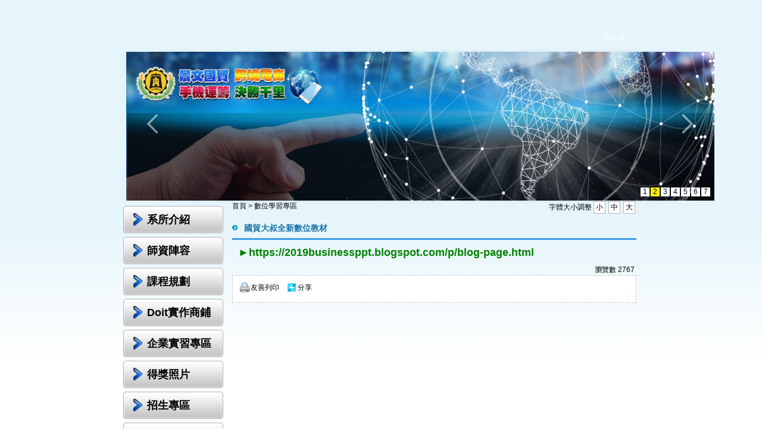

--- FILE ---
content_type: text/html
request_url: https://itrade.just.edu.tw/files/14-1018-42816,r530-1.php
body_size: 59167
content:

<!DOCTYPE html PUBLIC "-//W3C//DTD XHTML 1.0 Transitional//EN" "http://www.w3.org/TR/xhtml1/DTD/xhtml1-transitional.dtd">
<html xmlns="http://www.w3.org/1999/xhtml" lang="zh-tw">
<head>
<meta http-equiv="Content-Type" content="text/html; charset=utf-8" />
<meta name="keywords" content="請填寫網站關鍵記事，用半角逗號(,)隔開" />
<meta name="description" content="請填寫網站簡述" />
<meta content="index,follow" name="robots">
<title>國貿大叔全新數位教材 - 景文科技大學國貿系 </title>
<link rel="stylesheet" href="/ezfiles/18/1018/static/combine-zh-tw.css" type="text/css" />
<!--[if lte IE 6]> 
<link rel="stylesheet" href="/style/style-ie6.css" type="text/css" /> 
<![endif]-->
<script type="text/javascript" src='/lib/js/jquery.js'></script>
<script type="text/javascript" src='/lib/js/jquery-migrate.js'></script>
<noscript>Your browser does not support JavaScript!</noscript>
<script language="javascript"><!--
 var isHome = false 
 --></script>
<noscript>Your browser does not support JavaScript!</noscript>
<script type="text/javascript" src="/js/20250826.php"></script><noscript>Your browser does not support JavaScript!</noscript>
<script type="text/javascript" src='/lib/js/calendar/scw.zh-tw.js'></script><noscript>Your browser does not support JavaScript!</noscript>
<script type="text/javascript" src='/lib/js/calendar/scw.js'></script><noscript>Your browser does not support JavaScript!</noscript>
<script type='text/javascript'>
var divOs = new divOsClass('divOs');
divOs.setInfo('imagedir','/images');
divOs.setInfo('styledir','/style');
divOs.setInfo('waitWord','');
var _SiteCounter=17712495
divOs.Cookie.setCookie('_counter',_SiteCounter,0,'')

$(document).ready(function(){
   divOs.runOnload();
});
var ssoLoginUrl = "";
</script><noscript>Your browser does not support JavaScript!</noscript>
</head>

<body class="page_ptdetail">
<!-- Outer Container Begin  -->
<!-- Outer's Width, LAYOUT=Center/Left/Right -->
<div class="outer-outer">
<div class="outer layout_type"><div class="container"><div class="container-inner">
	<!-- Head Begin -->
	<div class="mainhead"><div class="mainhead-inner">
		<div id="Dyn_head">


<div class="head_03">
<div class="head_02">
<div class="head_01">
<!--amy edit start-->

<div class="h1 sitename">景文科技大學國貿系</div>

<!--amy edit end-->
<div class="slogan">🌺 歡迎光臨景文科技大學國貿系 🌺</div>
<div class="logobanner">
<table border="0" width="100%" cellspacing="0" cellpadding="0" summary=""><tbody><tr>
<td></td>
<td>

<div id="HeadBanner" class="banner">
<div class="newsflash">

	<div id="slide_U0_0_492" class="picFocus picslide">
		<div class="slide_cont">
			<ul>
			
				<li>
					<div class="pic"><a target="" href="http://itrade.just.edu.tw/bin/home.php"><img src="https://itrade.just.edu.tw/ezfiles/18/1018/randimg/ad_1903_8139232_15484.jpg" width="988" height="250" title="" alt="" /></a></div>
					
				</li>
			
				<li>
					<div class="pic"><a target="" href="http://itrade.just.edu.tw/bin/home.php"><img src="https://itrade.just.edu.tw/ezfiles/18/1018/randimg/ad_1902_7370756_15472.jpg" width="988" height="250" title="" alt="" /></a></div>
					
				</li>
			
				<li>
					<div class="pic"><a target="" href="http://itrade.just.edu.tw/bin/home.php"><img src="https://itrade.just.edu.tw/ezfiles/18/1018/randimg/ad_1901_1336920_15463.jpg" width="988" height="250" title="" alt="" /></a></div>
					
				</li>
			
				<li>
					<div class="pic"><a target="" href="http://itrade.just.edu.tw/bin/home.php"><img src="https://itrade.just.edu.tw/ezfiles/18/1018/randimg/ad_1900_4414433_15453.jpg" width="988" height="250" title="" alt="" /></a></div>
					
				</li>
			
				<li>
					<div class="pic"><a target="" href="http://itrade.just.edu.tw/bin/home.php"><img src="https://itrade.just.edu.tw/ezfiles/18/1018/randimg/ad_1899_6645668_15438.jpg" width="988" height="250" title="" alt="" /></a></div>
					
				</li>
			
				<li>
					<div class="pic"><a target="" href="http://itrade.just.edu.tw/bin/home.php"><img src="https://itrade.just.edu.tw/ezfiles/18/1018/randimg/ad_1898_9754248_15430.jpg" width="988" height="250" title="" alt="" /></a></div>
					
				</li>
			
				<li>
					<div class="pic"><a target="" href="http://itrade.just.edu.tw/bin/home.php"><img src="https://itrade.just.edu.tw/ezfiles/18/1018/randimg/ad_1897_8484148_15416.jpg" width="988" height="250" title="" alt="" /></a></div>
					
				</li>
			
			</ul>
		</div>
		<div class="hd"><ul><li>1</li><li>2</li><li>3</li><li>4</li><li>5</li><li>6</li><li>7</li></ul></div>
		<a class="prev" href="javascript:void(0)"></a><a class="next" href="javascript:void(0)"></a>
	</div>
	<script type="text/javascript">
		$(document).ready(function() {
			var orien_type = (0 == 1) ? 'dotted' : 'number';
			$("#slide_U0_0_492").slide({
				mainCell:".slide_cont ul", autoPlay:true, interTime:3000,
				hvValue: {type:orien_type, max_width:988, max_height:250} 
			});
		});
	</script>


</div>
<div>


</td>
</tr></tbody></table>
</div>

<div class="headnav"><div class="headnav-inner"><div class="hdmenu2">
<ul class="_MenuTop2" id="_MenuTop2">

	
	
	
		
		
		
		
		<li id="Hln_257" ><a href="/bin/home.php"  title="回首頁"  ><div>回首頁</div></a></li>
		
	

</ul><img  src="https://itrade.just.edu.tw/images/clear.gif" title="" alt="" onload="divOs.setOnloadFunc('initAllmenu(\'_MenuTop2\')')"/>
</div></div></div>



<div class="headsearch">



</div>
</div>
</div>
</div>

<script language="javascript">
var _LoginHln = new hashUtil();

var _LogoutHln = new hashUtil();

var _HomeHln = new hashUtil();

var _InternalHln = new hashUtil();
_InternalHln.put("257","Hln_"+"257");

if(typeof(isHome)=='undefined') var isHome=false; 
if(typeof(loginStat)=='undefined') {
   var UidCookie = new strUtil(divOs.Cookie.getCookie("Cust"));
   if(UidCookie.trim()!="") loginStat="login";
   else loginStat="logout";
}
dealHln(isHome,loginStat);
function setHlnStat(p_hash,p_style){
    var itemId,item;
    while(!p_hash.isEOF()){
        itemId = p_hash.read()
/*
        item = document.getElementById(itemId);
        if(item!=null && typeof(item)!='undefined')
            item.style.display = p_style;
*/
      item = $('div.headnav').find('#'+itemId);
      if(p_style == 'block') item.show();
      else item.hide();
    }
    p_hash.resetPointer();
}


function openLangUrl(p_lang) {
	var curlang = divOs.getUrlParam("Lang");
	if(curlang!="") {
		var str = window.location+"";
		window.location = str.replace("Lang="+curlang,"Lang="+p_lang);
	}
	else {
	   if(window.location.href.indexOf("?")>0)
			window.location=window.location+'&Lang='+p_lang;
		else
			window.location=window.location+'?Lang='+p_lang;
	}
}
</script><noscript>Your browser does not support JavaScript!</noscript>
<!-- generated at Thu Jan 15 2026 00:34:18 --></div>

	</div></div>
	<!-- Head End -->
	<!-- MainBody Begin -->
	<div class="mainbody"><div class="mainbody-inner">
	<!-- Body Row Begin : row_1/row_2/row_3/row_4/row_5 -->
		
 	
   

	<div class="row_0">
		<!-- Box Div Begin -->
		<div class="box"><div class="box-inner">
		<!-- Box Table Begin -->
		<table class="maincontent" cellspacing="0" cellpadding="0" width="100%" border="0" summary="">
		<tbody><tr>
			<!-- Column Begin -->
	 		
			
			
			
			

			
			
			
			<td class="col_01" width="20%" valign="top">
			<div class="col_01">
				<!-- Column Top Begin -->
				<div class="col_top">
					<div class="ct_03">
					<div class="ct_02">
					<div class="ct_01">
					</div>
					</div>
					</div>
				</div>
				<!-- Column Top End -->
				<!-- Column Middle Begin -->
				<div class="col_middle">
					<div class="cm_03">
					<div class="cm_02">
					<div class="cm_01">
					
					
					   
						
						<div id="Dyn_1_1" class="M1 M1_0  ">
<div class="module module-cgmenu">




<div class="md_top show_title "><div class="mt_03"><div class="mt_02"><div class="mt_01">
	<div class="h3">國貿系主選單</div>
</div></div></div></div>


<div class="md_middle"><div class="mm_03"><div class="mm_02"><div class="mm_01">


   

<div class="cgmenu cgmenu-drop" >
<!--[if lte IE 6]>
<style type="text/css">
@import url("https://itrade.just.edu.tw/style/5001/style-ie6.css");
</style>
<![endif]-->
<ul id="MenuTop">

	
	
		<li id="Cg_5210" ><a onkeypress="" class="drop " href="http://itrade.just.edu.tw/files/11-1018-5210.php" title="系所介紹" target="_self">
    <div class="menu-item "><span class="cgarrow"><span></span></span>系所介紹<span class="cgnumber"></span></div><!--[if IE 7]><!--></a><!--<![endif]--><!--[if lte IE 6]><table summary=""><tr><td><![endif]--><div ><ul id="Cgl_5210">
		
		
	

	
	
		
		<li id="Cg_5181"><a onkeypress="" href="http://itrade.just.edu.tw/files/11-1018-5181.php" title="系所沿革" target="_self"><div class="menu-item ">系所沿革</div></a></li>
		
	

	
	
		
		<li id="Cg_5208"><a onkeypress="" href="http://itrade.just.edu.tw/files/11-1018-5208.php" title="國貿答客問" target="_self"><div class="menu-item ">國貿答客問</div></a></li>
		
	

	
	
		
		<li id="Cg_5182"><a onkeypress="" href="http://itrade.just.edu.tw/files/11-1018-5182.php" title="系教育目標" target="_self"><div class="menu-item ">系教育目標</div></a></li>
		
	

	
	
		
		<li id="Cg_5183"><a onkeypress="" href="http://itrade.just.edu.tw/files/11-1018-5183.php" title="教師對應教育目標關聯性" target="_self"><div class="menu-item ">教師對應教育目標關聯性</div></a></li>
		
	

	
	
		
		<li id="Cg_5184"><a onkeypress="" href="http://itrade.just.edu.tw/files/11-1018-5184.php" title="校院系教育目標之對應" target="_self"><div class="menu-item ">校院系教育目標之對應</div></a></li>
		
	

	
	
		
		<li id="Cg_5185"><a onkeypress="" href="http://itrade.just.edu.tw/files/11-1018-5185.php" title="3H 誘發學習動機" target="_self"><div class="menu-item ">3H 誘發學習動機</div></a></li>
		
	

	
	
		
		<li id="Cg_5186"><a onkeypress="" href="http://itrade.just.edu.tw/files/11-1018-5186.php" title="系所行政管理機制" target="_self"><div class="menu-item ">系所行政管理機制</div></a></li>
		
	

	
	
		
		<li id="Cg_5187"><a onkeypress="" href="http://itrade.just.edu.tw/files/11-1018-5187.php" title="產學合作引進外部資源" target="_self"><div class="menu-item ">產學合作引進外部資源</div></a></li>
		
	

	
	
		
		<li id="Cg_5188"><a onkeypress="" href="http://itrade.just.edu.tw/files/11-1018-5188.php" title="企業實習引進外部資源" target="_self"><div class="menu-item ">企業實習引進外部資源</div></a></li>
		
	

	
	
		
		<li id="Cg_5189"><a onkeypress="" href="http://itrade.just.edu.tw/files/11-1018-5189.php" title="商展專題實作引進外部資源" target="_self"><div class="menu-item ">商展專題實作引進外部資源</div></a></li>
		
	

	
	
		
		<li id="Cg_5190"><a onkeypress="" href="http://itrade.just.edu.tw/files/11-1018-5190.php" title="專業教室空間" target="_self"><div class="menu-item ">專業教室空間</div></a></li>
		
	

	
	
		
		<li id="Cg_5191"><a onkeypress="" href="http://itrade.just.edu.tw/files/11-1018-5191.php" title="教育目標、核心能力與畢業條件應對" target="_self"><div class="menu-item ">教育目標、核心能力與畢業條件應對</div></a></li>
		
	

	
	
		
		<li id="Cg_5192"><a onkeypress="" href="http://itrade.just.edu.tw/files/11-1018-5192.php" title="落實教學創新之推動與執行" target="_self"><div class="menu-item ">落實教學創新之推動與執行</div></a></li>
		
	

	</ul></div><!--[if lte IE 6]></td></tr></table></a><![endif]--></li>
	

	
	
		<li id="Cg_80" ><a onkeypress="" class="drop " href="http://itrade.just.edu.tw/files/11-1018-80.php" title="師資陣容" target="_self">
    <div class="menu-item "><span class="cgarrow"><span></span></span>師資陣容<span class="cgnumber"></span></div><!--[if IE 7]><!--></a><!--<![endif]--><!--[if lte IE 6]><table summary=""><tr><td><![endif]--><div ><ul id="Cgl_80">
		
		
	

	
	
		<li id="Cg_5211" ><a onkeypress="" class="drop " href="http://itrade.just.edu.tw/files/11-1018-5211.php" title="系主任" target="_self">
    <div class="menu-item "><span class="cgarrow"><span></span></span>系主任<span class="cgnumber"></span></div><!--[if IE 7]><!--></a><!--<![endif]--><!--[if lte IE 6]><table summary=""><tr><td><![endif]--><div ><ul id="Cgl_5211">
		
		
	

	
	
		
		<li id="Cg_5955"><a onkeypress="" href="https://coba.just.edu.tw/files/11-1020-1338.php?Lang=zh-tw" title="李正綱 教授" target="_self"><div class="menu-item ">李正綱 教授</div></a></li>
		
	

	</ul></div><!--[if lte IE 6]></td></tr></table></a><![endif]--></li>
	

	
	
		<li id="Cg_5643" ><a onkeypress="" class="drop " href="http://itrade.just.edu.tw/files/11-1018-5643.php" title="教授" target="_self">
    <div class="menu-item "><span class="cgarrow"><span></span></span>教授<span class="cgnumber"></span></div><!--[if IE 7]><!--></a><!--<![endif]--><!--[if lte IE 6]><table summary=""><tr><td><![endif]--><div ><ul id="Cgl_5643">
		
		
	

	
	
		
		<li id="Cg_5644"><a onkeypress="" href="http://itrade.just.edu.tw/files/11-1018-5644.php" title="黃啓瑞 教授" target="_self"><div class="menu-item ">黃啓瑞 教授</div></a></li>
		
	

	</ul></div><!--[if lte IE 6]></td></tr></table></a><![endif]--></li>
	

	
	
		<li id="Cg_5212" ><a onkeypress="" class="drop " href="http://itrade.just.edu.tw/files/11-1018-5212.php" title="副教授" target="_self">
    <div class="menu-item "><span class="cgarrow"><span></span></span>副教授<span class="cgnumber"></span></div><!--[if IE 7]><!--></a><!--<![endif]--><!--[if lte IE 6]><table summary=""><tr><td><![endif]--><div ><ul id="Cgl_5212">
		
		
	

	
	
		
		<li id="Cg_5216"><a onkeypress="" href="http://itrade.just.edu.tw/files/11-1018-5216.php" title="賴金端 副教授" target="_self"><div class="menu-item ">賴金端 副教授</div></a></li>
		
	

	</ul></div><!--[if lte IE 6]></td></tr></table></a><![endif]--></li>
	

	
	
		<li id="Cg_5218" ><a onkeypress="" class="drop " href="http://itrade.just.edu.tw/files/11-1018-5218.php" title="講師" target="_self">
    <div class="menu-item "><span class="cgarrow"><span></span></span>講師<span class="cgnumber"></span></div><!--[if IE 7]><!--></a><!--<![endif]--><!--[if lte IE 6]><table summary=""><tr><td><![endif]--><div ><ul id="Cgl_5218">
		
		
	

	
	
		
		<li id="Cg_5219"><a onkeypress="" href="http://itrade.just.edu.tw/files/11-1018-5219.php" title="李芳君 講師" target="_self"><div class="menu-item ">李芳君 講師</div></a></li>
		
	

	
	
		
		<li id="Cg_5234"><a onkeypress="" href="http://itrade.just.edu.tw/files/11-1018-5234.php" title="林恆妙 講師" target="_self"><div class="menu-item ">林恆妙 講師</div></a></li>
		
	

	</ul></div><!--[if lte IE 6]></td></tr></table></a><![endif]--></li>
	

	</ul></div><!--[if lte IE 6]></td></tr></table></a><![endif]--></li>
	

	
	
		<li id="Cg_79" ><a onkeypress="" class="drop " href="http://itrade.just.edu.tw/files/11-1018-79.php" title="課程規劃" target="_self">
    <div class="menu-item "><span class="cgarrow"><span></span></span>課程規劃<span class="cgnumber"></span></div><!--[if IE 7]><!--></a><!--<![endif]--><!--[if lte IE 6]><table summary=""><tr><td><![endif]--><div ><ul id="Cgl_79">
		
		
	

	
	
		
		<li id="Cg_5664"><a onkeypress="" href="http://itrade.just.edu.tw/files/11-1018-5664.php" title="106-111學年課規" target="_self"><div class="menu-item ">106-111學年課規</div></a></li>
		
	

	
	
		
		<li id="Cg_5448"><a onkeypress="" href="http://itrade.just.edu.tw/files/13-1018-45790.php" title="專業能力點數核計實施要點" target="_self"><div class="menu-item ">專業能力點數核計實施要點</div></a></li>
		
	

	
	
		<li id="Cg_5707" ><a onkeypress="" class="drop " href="http://itrade.just.edu.tw/files/11-1018-5707.php" title="證照達人申請表" target="_self">
    <div class="menu-item "><span class="cgarrow"><span></span></span>證照達人申請表<span class="cgnumber"></span></div><!--[if IE 7]><!--></a><!--<![endif]--><!--[if lte IE 6]><table summary=""><tr><td><![endif]--><div ><ul id="Cgl_5707">
		
		
	

	
	
		
		<li id="Cg_52311"><a onkeypress="" href="http://itrade.just.edu.tw/files/15-1018-52311,c5707-1.php" title="國貿會展證照達人申請表" target="_self"><div class="menu-item ">國貿會展證照達人申請表</div></a></li>
		
	

	</ul></div><!--[if lte IE 6]></td></tr></table></a><![endif]--></li>
	

	
	
		
		<li id="Cg_5765"><a onkeypress="" href="http://itrade.just.edu.tw/files/11-1018-5765.php" title="必修課程科目抵免情形對照表" target="_self"><div class="menu-item ">必修課程科目抵免情形對照表</div></a></li>
		
	

	
	
		
		<li id="Cg_5781"><a onkeypress="" href="http://itrade.just.edu.tw/files/11-1018-5781.php" title="畢業門檻檢核試算表" target="_self"><div class="menu-item ">畢業門檻檢核試算表</div></a></li>
		
	

	</ul></div><!--[if lte IE 6]></td></tr></table></a><![endif]--></li>
	

	
	
		<li id="Cg_5147" ><a onkeypress="" class="drop " href="http://itrade.just.edu.tw/files/11-1018-5147.php" title="Doit實作商鋪" target="_self">
    <div class="menu-item "><span class="cgarrow"><span></span></span>Doit實作商鋪<span class="cgnumber"></span></div><!--[if IE 7]><!--></a><!--<![endif]--><!--[if lte IE 6]><table summary=""><tr><td><![endif]--><div ><ul id="Cgl_5147">
		
		
	

	
	
		
		<li id="Cg_5148"><a onkeypress="" href="http://itrade.just.edu.tw/files/11-1018-5148.php" title="合作企業組織" target="_self"><div class="menu-item ">合作企業組織</div></a></li>
		
	

	
	
		<li id="Cg_5168" ><a onkeypress="" class="drop " href="http://itrade.just.edu.tw/files/11-1018-5168.php" title="104學年度" target="_self">
    <div class="menu-item "><span class="cgarrow"><span></span></span>104學年度<span class="cgnumber"></span></div><!--[if IE 7]><!--></a><!--<![endif]--><!--[if lte IE 6]><table summary=""><tr><td><![endif]--><div ><ul id="Cgl_5168">
		
		
	

	
	
		
		<li id="Cg_5149"><a onkeypress="" href="http://itrade.just.edu.tw/files/11-1018-5149.php" title="勤班" target="_self"><div class="menu-item ">勤班</div></a></li>
		
	

	
	
		
		<li id="Cg_5169"><a onkeypress="" href="http://itrade.just.edu.tw/files/11-1018-5169.php" title="勞班" target="_self"><div class="menu-item ">勞班</div></a></li>
		
	

	</ul></div><!--[if lte IE 6]></td></tr></table></a><![endif]--></li>
	

	
	
		<li id="Cg_5172" ><a onkeypress="" class="drop " href="http://itrade.just.edu.tw/files/11-1018-5172.php" title="105學年度" target="_self">
    <div class="menu-item "><span class="cgarrow"><span></span></span>105學年度<span class="cgnumber"></span></div><!--[if IE 7]><!--></a><!--<![endif]--><!--[if lte IE 6]><table summary=""><tr><td><![endif]--><div ><ul id="Cgl_5172">
		
		
	

	
	
		
		<li id="Cg_5173"><a onkeypress="" href="http://itrade.just.edu.tw/files/11-1018-5173.php" title="勤班" target="_self"><div class="menu-item ">勤班</div></a></li>
		
	

	
	
		
		<li id="Cg_5174"><a onkeypress="" href="http://itrade.just.edu.tw/files/11-1018-5174.php" title="勞班" target="_self"><div class="menu-item ">勞班</div></a></li>
		
	

	</ul></div><!--[if lte IE 6]></td></tr></table></a><![endif]--></li>
	

	
	
		<li id="Cg_5175" ><a onkeypress="" class="drop " href="http://itrade.just.edu.tw/files/11-1018-5175.php" title="106學年度" target="_self">
    <div class="menu-item "><span class="cgarrow"><span></span></span>106學年度<span class="cgnumber"></span></div><!--[if IE 7]><!--></a><!--<![endif]--><!--[if lte IE 6]><table summary=""><tr><td><![endif]--><div ><ul id="Cgl_5175">
		
		
	

	
	
		
		<li id="Cg_5177"><a onkeypress="" href="http://itrade.just.edu.tw/files/11-1018-5177.php" title="勞班" target="_self"><div class="menu-item ">勞班</div></a></li>
		
	

	</ul></div><!--[if lte IE 6]></td></tr></table></a><![endif]--></li>
	

	
	
		<li id="Cg_5178" ><a onkeypress="" class="drop " href="http://itrade.just.edu.tw/files/11-1018-5178.php" title="107學年度" target="_self">
    <div class="menu-item "><span class="cgarrow"><span></span></span>107學年度<span class="cgnumber"></span></div><!--[if IE 7]><!--></a><!--<![endif]--><!--[if lte IE 6]><table summary=""><tr><td><![endif]--><div ><ul id="Cgl_5178">
		
		
	

	
	
		
		<li id="Cg_5179"><a onkeypress="" href="http://itrade.just.edu.tw/files/11-1018-5179.php" title="勤班" target="_self"><div class="menu-item ">勤班</div></a></li>
		
	

	
	
		
		<li id="Cg_5180"><a onkeypress="" href="http://itrade.just.edu.tw/files/11-1018-5180.php" title="勞班" target="_self"><div class="menu-item ">勞班</div></a></li>
		
	

	</ul></div><!--[if lte IE 6]></td></tr></table></a><![endif]--></li>
	

	
	
		<li id="Cg_5516" ><a onkeypress="" class="drop " href="http://itrade.just.edu.tw/files/11-1018-5516.php" title="108學年度" target="_self">
    <div class="menu-item "><span class="cgarrow"><span></span></span>108學年度<span class="cgnumber"></span></div><!--[if IE 7]><!--></a><!--<![endif]--><!--[if lte IE 6]><table summary=""><tr><td><![endif]--><div ><ul id="Cgl_5516">
		
		
	

	
	
		
		<li id="Cg_5517"><a onkeypress="" href="http://itrade.just.edu.tw/files/11-1018-5517.php" title="國貿三勤" target="_self"><div class="menu-item ">國貿三勤</div></a></li>
		
	

	
	
		
		<li id="Cg_5525"><a onkeypress="" href="http://itrade.just.edu.tw/files/11-1018-5525.php" title="會展與新東陽合辦歡樂耶誕特賣會" target="_self"><div class="menu-item ">會展與新東陽合辦歡樂耶誕特賣會</div></a></li>
		
	

	</ul></div><!--[if lte IE 6]></td></tr></table></a><![endif]--></li>
	

	
	
		<li id="Cg_5723" ><a onkeypress="" class="drop " href="http://itrade.just.edu.tw/files/11-1018-5723.php" title="109學年度" target="_self">
    <div class="menu-item "><span class="cgarrow"><span></span></span>109學年度<span class="cgnumber"></span></div><!--[if IE 7]><!--></a><!--<![endif]--><!--[if lte IE 6]><table summary=""><tr><td><![endif]--><div ><ul id="Cgl_5723">
		
		
	

	
	
		
		<li id="Cg_5724"><a onkeypress="" href="http://itrade.just.edu.tw/files/11-1018-5724.php" title="國貿三勤" target="_self"><div class="menu-item ">國貿三勤</div></a></li>
		
	

	
	
		
		<li id="Cg_5725"><a onkeypress="" href="http://itrade.just.edu.tw/files/11-1018-5725.php" title="會展三勤" target="_self"><div class="menu-item ">會展三勤</div></a></li>
		
	

	</ul></div><!--[if lte IE 6]></td></tr></table></a><![endif]--></li>
	

	</ul></div><!--[if lte IE 6]></td></tr></table></a><![endif]--></li>
	

	
	
		<li id="Cg_5209" ><a onkeypress="" class="drop " href="http://itrade.just.edu.tw/files/11-1018-5209.php" title="企業實習專區" target="_self">
    <div class="menu-item "><span class="cgarrow"><span></span></span>企業實習專區<span class="cgnumber"></span></div><!--[if IE 7]><!--></a><!--<![endif]--><!--[if lte IE 6]><table summary=""><tr><td><![endif]--><div ><ul id="Cgl_5209">
		
		
	

	
	
		
		<li id="Cg_5255"><a onkeypress="" href="http://itrade.just.edu.tw/files/13-1018-42678.php" title="大四企業實習表單下載" target="_self"><div class="menu-item ">大四企業實習表單下載</div></a></li>
		
	

	
	
		
		<li id="Cg_5153"><a onkeypress="" href="http://itrade.just.edu.tw/files/11-1018-5153.php" title="歷年實習企業名單" target="_self"><div class="menu-item ">歷年實習企業名單</div></a></li>
		
	

	
	
		<li id="Cg_5228" ><a onkeypress="" class="drop " href="http://itrade.just.edu.tw/files/11-1018-5228.php" title="學生實習心得" target="_self">
    <div class="menu-item "><span class="cgarrow"><span></span></span>學生實習心得<span class="cgnumber"></span></div><!--[if IE 7]><!--></a><!--<![endif]--><!--[if lte IE 6]><table summary=""><tr><td><![endif]--><div ><ul id="Cgl_5228">
		
		
	

	
	
		
		<li id="Cg_5229"><a onkeypress="" href="http://itrade.just.edu.tw/files/11-1018-5229.php" title="李o蓉＿越南實習心得" target="_self"><div class="menu-item ">李o蓉＿越南實習心得</div></a></li>
		
	

	
	
		
		<li id="Cg_5534"><a onkeypress="" href="http://itrade.just.edu.tw/files/11-1018-5534.php" title="陳o萱＿信可實習心得" target="_self"><div class="menu-item ">陳o萱＿信可實習心得</div></a></li>
		
	

	
	
		
		<li id="Cg_5535"><a onkeypress="" href="http://itrade.just.edu.tw/files/11-1018-5535.php" title="許o婷＿達聲實習心得" target="_self"><div class="menu-item ">許o婷＿達聲實習心得</div></a></li>
		
	

	
	
		
		<li id="Cg_5611"><a onkeypress="" href="http://itrade.just.edu.tw/files/11-1018-5611.php" title="李o全＿玉得實習心得" target="_self"><div class="menu-item ">李o全＿玉得實習心得</div></a></li>
		
	

	
	
		
		<li id="Cg_5683"><a onkeypress="" href="http://itrade.just.edu.tw/files/11-1018-5683.php" title="王o瑀_旅行社實習心得" target="_self"><div class="menu-item ">王o瑀_旅行社實習心得</div></a></li>
		
	

	
	
		
		<li id="Cg_5684"><a onkeypress="" href="http://itrade.just.edu.tw/files/11-1018-5684.php" title="張o慈＿和德昌實習心得" target="_self"><div class="menu-item ">張o慈＿和德昌實習心得</div></a></li>
		
	

	</ul></div><!--[if lte IE 6]></td></tr></table></a><![endif]--></li>
	

	
	
		
		<li id="Cg_5502"><a onkeypress="" href="http://itrade.just.edu.tw/files/11-1018-5502.php" title="企業實習訪視" target="_self"><div class="menu-item ">企業實習訪視</div></a></li>
		
	

	
	
		
		<li id="Cg_5155"><a onkeypress="" href="http://itrade.just.edu.tw/files/11-1018-5155.php" title="會展活動短期實習" target="_self"><div class="menu-item ">會展活動短期實習</div></a></li>
		
	

	
	
		
		<li id="Cg_5620"><a onkeypress="" href="http://itrade.just.edu.tw/files/11-1018-5620.php" title="最後一哩路-實習轉正職" target="_self"><div class="menu-item ">最後一哩路-實習轉正職</div></a></li>
		
	

	</ul></div><!--[if lte IE 6]></td></tr></table></a><![endif]--></li>
	

	
	
		
		<li id="Cg_5157"><a onkeypress="" href="http://itrade.just.edu.tw/files/11-1018-5157.php" title="得獎照片" target="_self"><div class="menu-item ">得獎照片</div></a></li>
		
	

	
	
		
		<li id="Cg_5592"><a onkeypress="" href="http://fs3.just.edu.tw/~evening/9for_recruit/expresslink" title="招生專區" target="_self"><div class="menu-item ">招生專區</div></a></li>
		
	

	
	
		<li id="Cg_2388" ><a onkeypress="" class="drop " href="http://itrade.just.edu.tw/files/11-1018-2388.php" title="校友專區" target="_self">
    <div class="menu-item "><span class="cgarrow"><span></span></span>校友專區<span class="cgnumber"></span></div><!--[if IE 7]><!--></a><!--<![endif]--><!--[if lte IE 6]><table summary=""><tr><td><![endif]--><div ><ul id="Cgl_2388">
		
		
	

	
	
		
		<li id="Cg_5501"><a onkeypress="" href="http://itrade.just.edu.tw/files/11-1018-5501.php" title="104 系友回娘家" target="_self"><div class="menu-item ">104 系友回娘家</div></a></li>
		
	

	
	
		
		<li id="Cg_5521"><a onkeypress="" href="http://itrade.just.edu.tw/files/11-1018-5521.php" title="106 系友回娘家" target="_self"><div class="menu-item ">106 系友回娘家</div></a></li>
		
	

	
	
		
		<li id="Cg_5499"><a onkeypress="" href="http://itrade.just.edu.tw/files/11-1018-5499.php" title="107 系友回娘家" target="_self"><div class="menu-item ">107 系友回娘家</div></a></li>
		
	

	
	
		
		<li id="Cg_5522"><a onkeypress="" href="/files/132-1018-915.php" title="108 系友回娘家" target="_self"><div class="menu-item ">108 系友回娘家</div></a></li>
		
	

	</ul></div><!--[if lte IE 6]></td></tr></table></a><![endif]--></li>
	

	
	
		<li id="Cg_2408" ><a onkeypress="" class="drop " href="http://itrade.just.edu.tw/files/11-1018-2408.php" title="相關法規" target="_self">
    <div class="menu-item "><span class="cgarrow"><span></span></span>相關法規<span class="cgnumber"></span></div><!--[if IE 7]><!--></a><!--<![endif]--><!--[if lte IE 6]><table summary=""><tr><td><![endif]--><div ><ul id="Cgl_2408">
		
		
	

	
	
		<li id="Cg_2351" ><a onkeypress="" class="drop " href="http://itrade.just.edu.tw/files/11-1018-2351.php" title="標準化作業流程" target="_self">
    <div class="menu-item "><span class="cgarrow"><span></span></span>標準化作業流程<span class="cgnumber"></span></div><!--[if IE 7]><!--></a><!--<![endif]--><!--[if lte IE 6]><table summary=""><tr><td><![endif]--><div ><ul id="Cgl_2351">
		
		
	

	
	
		
		<li id="Cg_12141"><a onkeypress="" href="http://itrade.just.edu.tw/files/15-1018-12141,c2351-1.php" title="專業教室使用" target="_self"><div class="menu-item ">專業教室使用</div></a></li>
		
	

	
	
		
		<li id="Cg_12140"><a onkeypress="" href="http://itrade.just.edu.tw/files/15-1018-12140,c2351-1.php" title="儀器設備借用" target="_self"><div class="menu-item ">儀器設備借用</div></a></li>
		
	

	
	
		
		<li id="Cg_12139"><a onkeypress="" href="http://itrade.just.edu.tw/files/15-1018-12139,c2351-1.php" title="配課、排課" target="_self"><div class="menu-item ">配課、排課</div></a></li>
		
	

	
	
		
		<li id="Cg_12138"><a onkeypress="" href="http://itrade.just.edu.tw/files/15-1018-12138,c2351-1.php" title="工讀生工作管理與工讀金申請" target="_self"><div class="menu-item ">工讀生工作管理與工讀金申請</div></a></li>
		
	

	
	
		
		<li id="Cg_12137"><a onkeypress="" href="http://itrade.just.edu.tw/files/15-1018-12137,c2351-1.php" title="召開系級會議" target="_self"><div class="menu-item ">召開系級會議</div></a></li>
		
	

	
	
		
		<li id="Cg_12136"><a onkeypress="" href="http://itrade.just.edu.tw/files/15-1018-12136,c2351-1.php" title="學生專題管理作業" target="_self"><div class="menu-item ">學生專題管理作業</div></a></li>
		
	

	
	
		
		<li id="Cg_12135"><a onkeypress="" href="http://itrade.just.edu.tw/files/15-1018-12135,c2351-1.php" title="管理清點財產標" target="_self"><div class="menu-item ">管理清點財產標</div></a></li>
		
	

	</ul></div><!--[if lte IE 6]></td></tr></table></a><![endif]--></li>
	

	</ul></div><!--[if lte IE 6]></td></tr></table></a><![endif]--></li>
	

	
	
		<li id="Cg_3053" ><a onkeypress="" class="drop " href="http://itrade.just.edu.tw/files/11-1018-3053.php" title="國貿系學會" target="_self">
    <div class="menu-item "><span class="cgarrow"><span></span></span>國貿系學會<span class="cgnumber"></span></div><!--[if IE 7]><!--></a><!--<![endif]--><!--[if lte IE 6]><table summary=""><tr><td><![endif]--><div ><ul id="Cgl_3053">
		
		
	

	
	
		
		<li id="Cg_3054"><a onkeypress="" href="http://itrade.just.edu.tw/files/11-1018-3054.php" title="系學會成員" target="_self"><div class="menu-item ">系學會成員</div></a></li>
		
	

	
	
		<li id="Cg_5194" ><a onkeypress="" class="drop " href="http://itrade.just.edu.tw/files/11-1018-5194.php" title="活動照片" target="_self">
    <div class="menu-item "><span class="cgarrow"><span></span></span>活動照片<span class="cgnumber"></span></div><!--[if IE 7]><!--></a><!--<![endif]--><!--[if lte IE 6]><table summary=""><tr><td><![endif]--><div ><ul id="Cgl_5194">
		
		
	

	
	
		<li id="Cg_5195" ><a onkeypress="" class="drop " href="http://itrade.just.edu.tw/files/11-1018-5195.php" title="105學年度" target="_self">
    <div class="menu-item "><span class="cgarrow"><span></span></span>105學年度<span class="cgnumber"></span></div><!--[if IE 7]><!--></a><!--<![endif]--><!--[if lte IE 6]><table summary=""><tr><td><![endif]--><div ><ul id="Cgl_5195">
		
		
	

	
	
		
		<li id="Cg_5197"><a onkeypress="" href="http://itrade.just.edu.tw/files/11-1018-5197.php" title="茶會" target="_self"><div class="menu-item ">茶會</div></a></li>
		
	

	
	
		
		<li id="Cg_5198"><a onkeypress="" href="http://itrade.just.edu.tw/files/11-1018-5198.php" title="冬至" target="_self"><div class="menu-item ">冬至</div></a></li>
		
	

	
	
		
		<li id="Cg_5199"><a onkeypress="" href="http://itrade.just.edu.tw/files/11-1018-5199.php" title="聖誕聚餐" target="_self"><div class="menu-item ">聖誕聚餐</div></a></li>
		
	

	
	
		
		<li id="Cg_5200"><a onkeypress="" href="http://itrade.just.edu.tw/files/11-1018-5200.php" title="系烤" target="_self"><div class="menu-item ">系烤</div></a></li>
		
	

	</ul></div><!--[if lte IE 6]></td></tr></table></a><![endif]--></li>
	

	
	
		<li id="Cg_5196" ><a onkeypress="" class="drop " href="http://itrade.just.edu.tw/files/11-1018-5196.php" title="106學年度" target="_self">
    <div class="menu-item "><span class="cgarrow"><span></span></span>106學年度<span class="cgnumber"></span></div><!--[if IE 7]><!--></a><!--<![endif]--><!--[if lte IE 6]><table summary=""><tr><td><![endif]--><div ><ul id="Cgl_5196">
		
		
	

	
	
		
		<li id="Cg_5202"><a onkeypress="" href="http://itrade.just.edu.tw/files/11-1018-5202.php" title="茶會" target="_self"><div class="menu-item ">茶會</div></a></li>
		
	

	
	
		
		<li id="Cg_5203"><a onkeypress="" href="http://itrade.just.edu.tw/files/11-1018-5203.php" title="冬至" target="_self"><div class="menu-item ">冬至</div></a></li>
		
	

	
	
		
		<li id="Cg_5205"><a onkeypress="" href="http://itrade.just.edu.tw/files/11-1018-5205.php" title="系會交接" target="_self"><div class="menu-item ">系會交接</div></a></li>
		
	

	
	
		
		<li id="Cg_5251"><a onkeypress="" href="http://itrade.just.edu.tw/files/11-1018-5251.php" title="三系聖誕節" target="_self"><div class="menu-item ">三系聖誕節</div></a></li>
		
	

	
	
		
		<li id="Cg_5252"><a onkeypress="" href="http://itrade.just.edu.tw/files/11-1018-5252.php" title="制服日" target="_self"><div class="menu-item ">制服日</div></a></li>
		
	

	</ul></div><!--[if lte IE 6]></td></tr></table></a><![endif]--></li>
	

	
	
		<li id="Cg_5201" ><a onkeypress="" class="drop " href="http://itrade.just.edu.tw/files/11-1018-5201.php" title="107學年度" target="_self">
    <div class="menu-item "><span class="cgarrow"><span></span></span>107學年度<span class="cgnumber"></span></div><!--[if IE 7]><!--></a><!--<![endif]--><!--[if lte IE 6]><table summary=""><tr><td><![endif]--><div ><ul id="Cgl_5201">
		
		
	

	
	
		
		<li id="Cg_5206"><a onkeypress="" href="http://itrade.just.edu.tw/files/11-1018-5206.php" title="系會交接" target="_self"><div class="menu-item ">系會交接</div></a></li>
		
	

	
	
		
		<li id="Cg_5207"><a onkeypress="" href="http://itrade.just.edu.tw/files/11-1018-5207.php" title="茶會" target="_self"><div class="menu-item ">茶會</div></a></li>
		
	

	</ul></div><!--[if lte IE 6]></td></tr></table></a><![endif]--></li>
	

	
	
		<li id="Cg_5503" ><a onkeypress="" class="drop " href="http://itrade.just.edu.tw/files/11-1018-5503.php" title="108學年度" target="_self">
    <div class="menu-item "><span class="cgarrow"><span></span></span>108學年度<span class="cgnumber"></span></div><!--[if IE 7]><!--></a><!--<![endif]--><!--[if lte IE 6]><table summary=""><tr><td><![endif]--><div ><ul id="Cgl_5503">
		
		
	

	
	
		
		<li id="Cg_5504"><a onkeypress="" href="http://itrade.just.edu.tw/files/11-1018-5504.php" title="迎新" target="_self"><div class="menu-item ">迎新</div></a></li>
		
	

	
	
		
		<li id="Cg_5509"><a onkeypress="" href="http://itrade.just.edu.tw/files/11-1018-5509.php" title="萬聖節制服日" target="_self"><div class="menu-item ">萬聖節制服日</div></a></li>
		
	

	
	
		
		<li id="Cg_5512"><a onkeypress="" href="http://itrade.just.edu.tw/files/11-1018-5512.php" title="系烤" target="_self"><div class="menu-item ">系烤</div></a></li>
		
	

	</ul></div><!--[if lte IE 6]></td></tr></table></a><![endif]--></li>
	

	</ul></div><!--[if lte IE 6]></td></tr></table></a><![endif]--></li>
	

	</ul></div><!--[if lte IE 6]></td></tr></table></a><![endif]--></li>
	

	
	
		<li id="Cg_5158" ><a onkeypress="" class="drop " href="http://itrade.just.edu.tw/files/11-1018-5158.php" title="教師成長" target="_self">
    <div class="menu-item "><span class="cgarrow"><span></span></span>教師成長<span class="cgnumber"></span></div><!--[if IE 7]><!--></a><!--<![endif]--><!--[if lte IE 6]><table summary=""><tr><td><![endif]--><div ><ul id="Cgl_5158">
		
		
	

	
	
		
		<li id="Cg_5159"><a onkeypress="" href="http://itrade.just.edu.tw/files/11-1018-5159.php" title="教師海外實務研習" target="_self"><div class="menu-item ">教師海外實務研習</div></a></li>
		
	

	</ul></div><!--[if lte IE 6]></td></tr></table></a><![endif]--></li>
	

	
	
		
		<li id="Cg_5161"><a onkeypress="" href="http://itrade.just.edu.tw/files/11-1018-5161.php" title="提升高職教學區" target="_self"><div class="menu-item ">提升高職教學區</div></a></li>
		
	

	
	
		<li id="Cg_5162" ><a onkeypress="" class="drop " href="http://itrade.just.edu.tw/files/11-1018-5162.php" title="紓困基金專區" target="_self">
    <div class="menu-item "><span class="cgarrow"><span></span></span>紓困基金專區<span class="cgnumber"></span></div><!--[if IE 7]><!--></a><!--<![endif]--><!--[if lte IE 6]><table summary=""><tr><td><![endif]--><div ><ul id="Cgl_5162">
		
		
	

	
	
		<li id="Cg_5163" ><a onkeypress="" class="drop " href="http://itrade.just.edu.tw/files/11-1018-5163.php" title="紓困基金由來敘述" target="_self">
    <div class="menu-item "><span class="cgarrow"><span></span></span>紓困基金由來敘述<span class="cgnumber"></span></div><!--[if IE 7]><!--></a><!--<![endif]--><!--[if lte IE 6]><table summary=""><tr><td><![endif]--><div ><ul id="Cgl_5163">
		
		
	

	
	
		
		<li id="Cg_42510"><a onkeypress="" href="http://itrade.just.edu.tw/files/15-1018-42510,c5163-1.php" title="實施要點" target="_self"><div class="menu-item ">實施要點</div></a></li>
		
	

	</ul></div><!--[if lte IE 6]></td></tr></table></a><![endif]--></li>
	

	
	
		
		<li id="Cg_5164"><a onkeypress="" href="http://itrade.just.edu.tw/files/11-1018-5164.php" title="紓困基金成果" target="_self"><div class="menu-item ">紓困基金成果</div></a></li>
		
	

	</ul></div><!--[if lte IE 6]></td></tr></table></a><![endif]--></li>
	

	
	
		
		<li id="Cg_5728"><a onkeypress="" href="http://itrade.just.edu.tw/files/11-1018-5728.php" title="" target="_self"><div class="menu-item "></div></a></li>
		
	

</ul>
</div></div></div></div></div>
<div class="md_bottom"><div class="mb_03"><div class="mb_02"><div class="mb_01"><img src="https://itrade.just.edu.tw/images/clear.gif" alt=""/></div></div></div></div>

</div>
</div>

					
					
					   
						
						<div id="Dyn_1_2" class="M8 M8_0  "><div class="module-loading"><div class="md_top"><div class="mt_03"><div class="mt_02"><div class="mt_01"><h3>Recent</h3></div></div></div></div><div class="md_middle"><div class="mm_03"><div class="mm_02"><div class="mm_01">數據載入中...</div></div></div></div><div class="md_bottom"><div class="mb_03"><div class="mb_02"><div class="mb_01"></div></div></div></div></div></div>
<script language="javascript" >
divOs.openSajaxUrl("Dyn_1_2",'/bin/showmodule.php?Mo=8&Type=recent&Nbr=0&Seq=42816&Page=1&Col=1&Row=2&Param=%24Seq%3D%2242816%22%3B%24Part%3D%2242816%22%3B%24Cg%3D%22%22%3B%24Rcg%3D%22530%22%3B%24Page%3D%221%22%3B&O=1018&Lang=zh-tw&PageLang=zh-tw');
</script><noscript>Your browser does not support JavaScript!</noscript>

					
					<div class="wrap"></div>
					</div>
					</div>
					</div>
				</div>
				<div class="col_bottom">
					<div class="cb_03">
					<div class="cb_02">
					<div class="cb_01">
					</div>
					</div>
					</div>
				</div>
			</div>
			</td>
			
	 		
			
			
			
			

			
			
			
			<td class="col_02" width="80%" valign="top">
			<div class="col_02">
				<!-- Column Top Begin -->
				<div class="col_top">
					<div class="ct_03">
					<div class="ct_02">
					<div class="ct_01">
					</div>
					</div>
					</div>
				</div>
				<!-- Column Top End -->
				<!-- Column Middle Begin -->
				<div class="col_middle">
					<div class="cm_03">
					<div class="cm_02">
					<div class="cm_01">
					
					
					   
						
						<div id="Dyn_2_1" class="M3 M3_0  ">

<div class="module module-path">




<div class="md_top show_title "><div class="mt_03"><div class="mt_02"><div class="mt_01">
	<div class="h3"></div>
</div></div></div></div>


<div class="md_middle"><div class="mm_03"><div class="mm_02"><div class="mm_01">
<a class="path" href="/bin/home.php">
首頁</a>
 > <a class="path" href="http://itrade.just.edu.tw/files/40-1018-530-1.php"/>
數位學習專區</a>


<div class="setfontsize" style="display:none">
	字體大小調整
	<a class="fontsize" id="smallsize" onclick="setFont('small');" onkeypress="" href="javascript:void(0);">小</a>
	<a class="fontsize" id="midsize" onclick="setFont('mid');" onkeypress="" href="javascript:void(0);">中</a>
	<a class="fontsize" id="bigsize" onclick="setFont('big');" onkeypress="" href="javascript:void(0);">大</a>
</div>
<script language="javascript">
function setFont(p_size,p_class) {
   divOs.Cookie.setCookie("FontSize",p_size,0,"/");
	if($.trim(p_class)=="")
		p_class = "module-ptdetail";
   if(p_size == 'small' )  {
      $('.'+p_class).removeClass('word-size-middle').removeClass('word-size-big').addClass('word-size-small');
   }else if(p_size == 'mid') {
      $('.'+p_class).removeClass('word-size-small').removeClass('word-size-big');
   }else if(p_size == 'big') {
      $('.'+p_class).removeClass('word-size-small').removeClass('word-size-middle').addClass('word-size-big');
   }
}
$(document).ready(function(){
	if(typeof ($(".module-ptdetail .ptcontent").get(0))=="object") {
		$(".setfontsize").css("display","");
   	if(divOs.Cookie.getCookie("FontSize")) {
      	setFont(divOs.Cookie.getCookie("FontSize"));
   	}else {
     	 	setFont('mid');
   	}
	}
});
</script>
<noscript>Your browser does not support JavaScript!</noscript>

</div></div></div></div>
<div class="md_bottom"><div class="mb_03"><div class="mb_02"><div class="mb_01"><img src="https://itrade.just.edu.tw/images/clear.gif" alt=""/></div></div></div></div>

</div>

</div>

					
					
					   
						
						<div id="Dyn_2_2" class="M23 M23_42816  ">



<script language="javascript">
	var onWin;
   var forwd_editor = new AjaxEdit('forwd');
   forwd_editor.setUri("/bin/forwd.php");
	var attachDet=null
	function chkRecommend() {
      var err="";
		var chk = new strUtil();
      str=document.getElementById("c_name").value;
      if(str=="請輸入親友姓名" || chk.isEmpty(str)) {
         err+='親友姓名必須輸入'+"<br/>";
      }
      str=document.getElementById("c_mail").value;
      if( chk.isEmpty(str) || !chk.isEmail(str)) {
         err+='Email錯誤'+"<br/>";
      }
      str=document.getElementById("commentText").value;
      if(str=="請輸入推薦說明" || chk.isEmpty(str)) {
         err+='推薦說明必須輸入'+"<br/>";
      }
		str = $('form[name="recommend"] :text[name="authcode"]').val();
      if(chk.isEmpty(str)) {
         err+='驗證碼錯誤';
      }
      if(!chk.isEmpty(err)) {
         divOs.openAlertWindow(divOs.AlertFailed,err,"width:300;height:150;Button:ok;top:180",'','','error');
         return;
      }
      else {
         forwd_editor.sajaxSubmit('','recommend','forwd_editor.callBack');
		}
   }
	function showFunc(id) {
		if($("#"+id).hasClass("showthis")) {
			$("#"+id).removeClass("showthis").addClass("hidethis");
			return true;
		}
		$("#func-area").children("div").each(function(){
			if($(this).hasClass("showthis")) $(this).removeClass("showthis").addClass("hidethis");
		});
		$("#"+id).removeClass("hidethis").addClass("showthis");
	}
	function showRecommend() {
		showFunc("module-recommend");
	}
	function showAttachDetail(p_seq) {
		var detail = document.getElementById("attach_detail_"+p_seq);
		if(detail.style.display == "none")
			detail.style.display = "block";
		else
			detail.style.display = "none";
	}
	function showDetail(event,seq,durl){
		var obj=document.getElementById("detail_choose");
		if(obj){
			obj.parentNode.removeChild(obj);
		}
		var Div = document.createElement("DIV");
		var DivH = document.createElement("DIV");
		var DivM = document.createElement("DIV");
		var DivD = document.createElement("DIV");
		var DivContent = document.createElement("DIV");
		var Icon = document.getElementById("attach_icon_"+seq).value;
		var Name = document.getElementById("attach_name_"+seq).value;
		var Size = document.getElementById("attach_size_"+seq).value;
		var Content = attachDet[seq] ;
		var DivUrl = document.createElement("DIV");
	   document.body.appendChild(Div);
		Div.appendChild(DivH);
		Div.appendChild(DivM);
		Div.appendChild(DivD);
		DivM.appendChild(DivContent);
		DivM.appendChild(DivUrl);
		DivContent.style.overflow = "auto";
		DivContent.style.whiteSpace = "normal";
		DivContent.style.wordWrap = "break-word";
		DivContent.style.wordBreak = "break-all";
      DivContent.style.width = "490px";
//		DivContent.style.height = "260px";
		DivContent.style.margin = "5px";
		DivContent.className="pop-attach";
		Div.style.width = "500px";
		Div.style.height = "300px";
		if(screen.width){
			Div.style.left = "50%";
			Div.style.top = "50%";
			Div.style.margin = "-150px 0 0 -250px";
		}
		else{
			Div.style.left=event.clientX+"px";
			Div.style.top=event.clientY+"px";
		}
		Div.style.textAlign = "left";
	   Div.style.position="absolute";
		Div.style.zIndex="1000";
		Div.style.padding="5px";
      Div.className="module module-misc";
		Div.onmouseover = function() {onWin = 1;}
		Div.onmouseout = function() {onWin = null;}
		DivH.className="md_top hide_title";
		DivM.className="md_middle";
		DivD.className="md_bottom";
		DivContent.innerHTML = "<div><span><img src="+Icon+" alt=\"\" /></span>&nbsp;<span>"+Name+"</span>&nbsp;<span>"+Size+"</span><div>"+Content+"</div>"
		if(durl!="")
			DivUrl.innerHTML = "<a href='"+durl+"' target='blank' title='下載附件'>下載附件</a>";
		Div.id="detail_choose";
		
      Div.style.top =parseInt(divOsClass.prototype.getScrollTop())+parseInt(event.clientY)+'px';

	}
	document.documentElement.onmousedown= function() {
		var obj = document.getElementById('detail_choose');
		if (!onWin && obj) 
		document.body.removeChild(obj);
	}
</script><noscript>Your browser does not support JavaScript!</noscript>
<script language="javascript">
setRecentCookie('RecentPart','42816',',','/',525600,10);
</script><noscript>Your browser does not support JavaScript!</noscript>
<meta name="title" content="國貿大叔全新數位教材" />
<meta name="description" content="" />
<link rel="image_src" href="" />
<div class="module module-ptdetail pt_style1">
	<div class="md_top hide_title"><div class="mt_03"><div class="mt_02"><div class="mt_01">
	</div></div></div></div>

			

	<div class="md_middle"><div class="mm_03"><div class="mm_02"><div class="mm_01">
	
		<div class="h4 item-title">
國貿大叔全新數位教材

</div>




<div class="ptcontent">
<table cellspacing="0" cellpadding="0" border="0" width="100%"  summary=""><tr><td  valign="top">


<div class="imagelist vertical">

<ul >

</ul>




</div>


</td>
<td valign="top">
</td>
</tr></table>









<p><strong style="font-size: 18px;"><a href="https://2019businessppt.blogspot.com/p/blog-page.html"><span style="color:#008000;">►</span><span style="color:#008000;">https://2019businessppt.blogspot.com/p/blog-page.html</span></a></strong></p>
















</div>

	
	</div></div></div></div>

			

	<div class="md_bottom"><div class="mb_03"><div class="mb_02"><div class="mb_01">
		<img src="https://itrade.just.edu.tw/images/clear.gif" alt=""/>
	</div></div></div></div>
</div>

   <div class="PtStatistic" style="float: right;">瀏覽數&nbsp;<span id='PtStatistic_42816'></span>&nbsp;</div>
   <img src="https://itrade.just.edu.tw/images/clear.gif" onload="divOs.openSajaxUrl('PtStatistic_42816','/bin/showmodule.php?Mo=101&Type=ptstatistic&Nbr=42816&Param=\$Seq=42816');" alt=""/>


<div class="module module-misc">
	<div class="md_top hide_title"><div class="mt_03"><div class="mt_02"><div class="mt_01">
	</div></div></div></div>
	<div class="md_middle"><div class="mm_03"><div class="mm_02"><div class="mm_01">
		
		<div class="misc-pt">
		<ul class="baseUL misclist">
		
		<li class="misc-print"><a href="http://itrade.just.edu.tw/files/16-1018-42816.php" target="_blank">友善列印</a></li>
		
      
         <li class="misc-stsns">
            <span class="stsns">
               <a href="javascript:void(0)" onclick="loadStsnsMenu();$('#stsns_menu').toggle();" onkeypress="" onfocus="loadStsnsMenu();$('#stsns_menu').show('slow');" onmouseover="loadStsnsMenu();$('#stsns_menu').show('slow');">
                  分享
               </a>
               <div style="display:none;" id="stsns_menu">
               </div>
               <script language="javascript">
                  function loadStsnsMenu() {
                     if($('#stsns_menu').attr('load')) {
                        return;
                     }else {
                        $('#stsns_menu').attr('load',1);
                        divOs.openSajaxUrl('stsns_menu','/bin/showmodule.php?Mo=91&Type=stsns');
                     }
                  }
               </script>
					<noscript>
					<div class="noscript-stsns">
					
					<span>
					<br />
					<a style="text-decoration:none;" title="Plurk" target="_blank" href="http://www.plurk.com/?status=http%3A%2F%2Fitrade.just.edu.tw%2Ffiles%2F13-1018-42816.php%3FLang%3Dzh-tw&qualifier=shares (%E5%9C%8B%E8%B2%BF%E5%A4%A7%E5%8F%94%E5%85%A8%E6%96%B0%E6%95%B8%E4%BD%8D%E6%95%99%E6%9D%90)"><img src="/images/stsns/plurk.jpg"  border="0" align="absmiddle" width="20" alt="Plurk" />Plurk</a>
					</span>
					
					<span>
					<br />
					<a style="text-decoration:none;" title="Funp" target="_blank" href="http://funp.com/pages/submit/add.php?title=%E5%9C%8B%E8%B2%BF%E5%A4%A7%E5%8F%94%E5%85%A8%E6%96%B0%E6%95%B8%E4%BD%8D%E6%95%99%E6%9D%90&url=http%3A%2F%2Fitrade.just.edu.tw%2Ffiles%2F13-1018-42816.php%3FLang%3Dzh-tw&via=tools"><img src="/images/stsns/funp.jpg"  border="0" align="absmiddle" width="20" alt="Funp" />Funp</a>
					</span>
					
					<span>
					<br />
					<a style="text-decoration:none;" title="Google" target="_blank" href="http://www.google.com/bookmarks/mark?op=edit&bkmk=http%3A%2F%2Fitrade.just.edu.tw%2Ffiles%2F13-1018-42816.php%3FLang%3Dzh-tw&title=%E5%9C%8B%E8%B2%BF%E5%A4%A7%E5%8F%94%E5%85%A8%E6%96%B0%E6%95%B8%E4%BD%8D%E6%95%99%E6%9D%90"><img src="/images/stsns/google.jpg"  border="0" align="absmiddle" width="20" alt="Google" />Google</a>
					</span>
					
					<span>
					<br />
					<a style="text-decoration:none;" title="MySpace" target="_blank" href="http://www.myspace.com/Modules/PostTo/Pages/?l=3&u=http%3A%2F%2Fitrade.just.edu.tw%2Ffiles%2F13-1018-42816.php%3FLang%3Dzh-tw&t=%E5%9C%8B%E8%B2%BF%E5%A4%A7%E5%8F%94%E5%85%A8%E6%96%B0%E6%95%B8%E4%BD%8D%E6%95%99%E6%9D%90"><img src="/images/stsns/myspace.jpg"  border="0" align="absmiddle" width="20" alt="MySpace" />MySpace</a>
					</span>
					
					<span>
					<br />
					<a style="text-decoration:none;" title="Digg" target="_blank" href="http://digg.com/submit?phase=2&url=http%3A%2F%2Fitrade.just.edu.tw%2Ffiles%2F13-1018-42816.php%3FLang%3Dzh-tw&title=%E5%9C%8B%E8%B2%BF%E5%A4%A7%E5%8F%94%E5%85%A8%E6%96%B0%E6%95%B8%E4%BD%8D%E6%95%99%E6%9D%90"><img src="/images/stsns/digg.jpg"  border="0" align="absmiddle" width="20" alt="Digg" />Digg</a>
					</span>
					
					<span>
					<br />
					<a style="text-decoration:none;" title="Yahoo" target="_blank" href="http://bookmarks.yahoo.com/toolbar/savebm?opener=tb&u=http%3A%2F%2Fitrade.just.edu.tw%2Ffiles%2F13-1018-42816.php%3FLang%3Dzh-tw&t=%E5%9C%8B%E8%B2%BF%E5%A4%A7%E5%8F%94%E5%85%A8%E6%96%B0%E6%95%B8%E4%BD%8D%E6%95%99%E6%9D%90"><img src="/images/stsns/yahoo.jpg"  border="0" align="absmiddle" width="20" alt="Yahoo" />Yahoo</a>
					</span>
					
					<span>
					<br />
					<a style="text-decoration:none;" title="Facebook" target="_blank" href="http://www.facebook.com/sharer.php?u=http%3A%2F%2Fitrade.just.edu.tw%2Ffiles%2F13-1018-42816.php%3FLang%3Dzh-tw&t=%E5%9C%8B%E8%B2%BF%E5%A4%A7%E5%8F%94%E5%85%A8%E6%96%B0%E6%95%B8%E4%BD%8D%E6%95%99%E6%9D%90"><img src="/images/stsns/facebook.jpg"  border="0" align="absmiddle" width="20" alt="Facebook" />Facebook</a>
					</span>
					
					<span>
					<br />
					<a style="text-decoration:none;" title="twitter" target="_blank" href="http://twitter.com/home?status=%E5%9C%8B%E8%B2%BF%E5%A4%A7%E5%8F%94%E5%85%A8%E6%96%B0%E6%95%B8%E4%BD%8D%E6%95%99%E6%9D%90 http%3A%2F%2Fitrade.just.edu.tw%2Ffiles%2F13-1018-42816.php%3FLang%3Dzh-tw"><img src="/images/stsns/twitter.jpg"  border="0" align="absmiddle" width="20" alt="twitter" />twitter</a>
					</span>
					
					</div>
					</noscript>
            </span>
         </li>
      
		

		

		</ul>
		</div>
      
		<div id="func-area">
		<div id="module-recommend" class="module module-recommend hidethis">
			<fieldset class="recomment">
			<legend>將此文章推薦給親友</legend>
			<form name="recommend" action="/bin/forwd.php" method="post" onsubmit="javascript:this.submit=false;chkRecommend();return false;">
			<table summary="" width="100%">
				<tr class="row_01">
				<td width="20%" align="right"><label for="c_name">稱呼:</label></td>
				<td width="80%"><input class="keyin" name="userName" id="c_name" type="text" size="30" maxlength="255" value="請輸入親友姓名" onfocus="this.select();"/>
				</td></tr>
			<tr class="row_02">
				<td  align="right"><label for="c_mail">親友Email:</label></td>
				<td ><input class="keyin" name="userEmail" id="c_mail" type="text" size="30" maxlength="255" value="請輸入親友的Email" onfocus="this.select();"/>
				</td></tr>
			<tr class="row_01">
				<td align="right"><label for="commentText">推薦說明:</label></td>
				<td><textarea class="keyin" name="commentText" id="commentText" cols="35" rows="7" onfocus="this.select();">請輸入推薦說明</textarea>
				</td></tr>
			<tr class="row_02">
				<td align="right"><label for="authImage">驗證碼:</label></td>
				<td>
					<div class="captcha_wraper">
	<div class="captcha_outer">
		<span class="captcha_input">
			<label for="iauthcode_aa10df28d81bb39c5fa03d1efe733e1ef" class="captcha_tips">驗證碼<span>:</span></label>
			<input type="text" id="iauthcode_aa10df28d81bb39c5fa03d1efe733e1ef" name="authcode" value="" class="keyin captchatext"/><img src="https://itrade.just.edu.tw/images/clear.gif" height="0" alt="" onload="addInputTips(this,'&nbsp;');" />
		</span>
		<span class="captcha_img">
			<AuthImgReplaceTag containerid="aa10df28d81bb39c5fa03d1efe733e1ef">			<span class="authimg-outer">
				<img align="absmiddle" id="aa10df28d81bb39c5fa03d1efe733e1ef_src" src="/bin/authimg.php?Code=B1A1GH01RLOOSSWWQPB541CHGHOPMO" alt="請輸入此驗證碼" title="請輸入此驗證碼"/>
				<input type="hidden" id="aa10df28d81bb39c5fa03d1efe733e1ef_code" name="hdCode" value="B1A1GH01RLOOSSWWQPB541CHGHOPMO" />
							<span onkeypress="setMediaParam('aa10df28d81bb39c5fa03d1efe733e1ef_code','aa10df28d81bb39c5fa03d1efe733e1ef_voice','/images/numvoice/zh','/bin/authimg.php');" onclick="setMediaParam('aa10df28d81bb39c5fa03d1efe733e1ef_code','aa10df28d81bb39c5fa03d1efe733e1ef_voice','/images/numvoice/zh','/bin/authimg.php');" class="authimg-voice"></span>
			<object classid="clsid:d27cdb6e-ae6d-11cf-96b8-444553540000" codebase="https://download.macromedia.com/pub/shockwave/cabs/flash/swflash.cab#version=7,0,0,0" width="0" height="0" id="aa10df28d81bb39c5fa03d1efe733e1ef_voice" align="middle">
				<param name="allowScriptAccess" value="sameDomain" />
				<param name="movie" value="/images/numvoice/Voice.swf" />
				<param name="quality" value="high" />
				<param name="bgcolor" value="#ffffff" />
				<param name="wmode" value="transparent">
				<embed src="/images/numvoice/Voice.swf" quality="high" bgcolor="#ffffff" width="0" height="0" name="aa10df28d81bb39c5fa03d1efe733e1ef_voice" align="middle" allowScriptAccess="sameDomain" type="application/x-shockwave-flash" pluginspage="https://www.macromedia.com/go/getflashplayer" wmode="transparent" />
				<div style="display:none">Voice Play</div>
			</object>
				
			</span></AuthImgReplaceTag>

			<span class="authimg-chgimg">
				<a href="javascript:void(0);" onkeypress="" onclick="refreshAuthCode('','/bin/showauthimg.php','aa10df28d81bb39c5fa03d1efe733e1ef_src','aa10df28d81bb39c5fa03d1efe733e1ef_code');">更換驗證碼</a>
			</span>
		</span>
	</div>
</div>

				</td>
			</tr>
			<input type="hidden" name="ptName" value="國貿大叔全新數位教材"/>
			<input type="hidden" name="pt_part" value="42816" />
			<tr><td colspan="2" class="form-submit">
				<input id="cmsubmit" class="submitForm" type="submit" name="post" value="推薦" />
				</td></tr>
			</table>
			</form>
			</fieldset>
		</div>
		
		</div>
		<!-- Module End -->
		<div id='Score_42816'></div>
		<img src="https://itrade.just.edu.tw/images/clear.gif" onload="divOs.openSajaxUrl('Score_42816','/bin/showmodule.php?Mo=13&Type=ptscore&Nbr=42816&Seq=42816');" alt=""/>
	</div></div></div></div>
	<div class="md_bottom"><div class="mb_03"><div class="mb_02"><div class="mb_01">
		<img src="https://itrade.just.edu.tw/images/clear.gif" alt=""/>
	</div></div></div></div>
</div>




</div>

					
					<div class="wrap"></div>
					</div>
					</div>
					</div>
				</div>
				<div class="col_bottom">
					<div class="cb_03">
					<div class="cb_02">
					<div class="cb_01">
					</div>
					</div>
					</div>
				</div>
			</div>
			</td>
			
	 		
			
			
			
			
	 	
		</tr></tbody>
		</table>
		<!-- Box Table End -->
		</div></div>
		<!-- Box Div End -->
	</div>
	
	
	<!-- Body Row End -->
	</div></div>
	<!-- MainBody End -->

	<div class="mainfoot"><div class="mainfoot-inner">
	<div class="foot_03"><div class="foot_02"><div class="foot_01">
   
	<div id="Dyn_footer">
<div class="copyright"><p align="center"><font size="2">&nbsp;23154 新北市新店區安忠路99號&nbsp; &nbsp; &nbsp; &nbsp;</font><font size="2">◤國際貿易系◢&nbsp; 商館二館二樓&nbsp; &nbsp; &nbsp;<img alt="" src="/lib/FCKeditor/editor/images/smiley/msn/embaressed_smile.gif" /></font></p>
<p align="center"><font size="2">系所電話：(02)8212-2000 #2450&nbsp; 系所傳真：(02)8212-2285 #2450&nbsp;&nbsp;</font><font size="2">系所信箱：</font>tradedep@just.edu.tw</p>
<p align="center">系助教：簡秋慧</p>
</div>
</div>

	</div></div></div>
	</div></div>
	<!-- Foot End -->
</div></div></div>
</div>
<!-- Outer Container End  -->
<!-- Global site tag (gtag.js) - Google Analytics -->
<script async src="https://www.googletagmanager.com/gtag/js?id=UA-130948701-1"></script>
<script>
  window.dataLayer = window.dataLayer || [];
  function gtag(){dataLayer.push(arguments);}
  gtag('js', new Date());

  gtag('config', 'UA-130948701-1');
</script>
<script type="text/javascript">
$(document).ready(function(){
	$('body').addClass('page_bg_' + Math.ceil(Math.random() * 5));
});
</script>
<!-- generated at Wed Aug 27 2025 21:38:01 --></body></html>


--- FILE ---
content_type: text/html
request_url: https://itrade.just.edu.tw/bin/showmodule.php?Mo=8&Type=recent&Nbr=0&Seq=42816&Page=1&Col=1&Row=2&Param=%24Seq%3D%2242816%22%3B%24Part%3D%2242816%22%3B%24Cg%3D%22%22%3B%24Rcg%3D%22530%22%3B%24Page%3D%221%22%3B&O=1018&Lang=zh-tw&PageLang=zh-tw&TagName=Dyn_1_2&DivId=Dyn_1_2
body_size: 2461
content:
+:+++L+++<?xml version="1.0"?><Response><JsFunction></JsFunction><TagId></TagId><Content><![CDATA[
<div class="module module-recent md_style1 self">
	



<div class="md_top show_title "><div class="mt_03"><div class="mt_02"><div class="mt_01">
	<div class="h3">最近瀏覽過的資訊</div>
</div></div></div></div>


	<div class="md_middle">
	<div class="mm_03"><div class="mm_02"><div class="mm_01">
		
		
		<table summary="list" cellspacing="0" cellpadding="0" border="0" width="100%" class="baseTB list_TIDY">






<tr>




	<td class="tl"><div class="tl"><img src="https://itrade.just.edu.tw/images/clear.gif" border="0" alt="" width="2px" height="2px" /></div></td>
	<td class="tc"><div class="tc"><img src="https://itrade.just.edu.tw/images/clear.gif" border="0" alt="" width="2px" height="2px" /></div></td>
	<td class="tr"><div class="tr"><img src="https://itrade.just.edu.tw/images/clear.gif" border="0" alt="" width="2px" height="2px" /></div></td>


</tr>



<tr class="row_1">



	
<td class="ml"><div class="ml"><img src="https://itrade.just.edu.tw/images/clear.gif" border="0" alt="" width="2px" height="2px" /></div></td>
<td class="mc" width="100%">
<div class="h5">



<span class="ptname &nbsp;"><a href="http://itrade.just.edu.tw/files/13-1018-42816-1.php?Lang=zh-tw" title="國貿大叔全新數位教材"  >國貿大叔全新數位教材</a></span>
</div>



</td>
<td class="mr"><div class="mr"><img src="https://itrade.just.edu.tw/images/clear.gif" border="0" alt="" width="2px" height="2px" /></div></td>




</tr>
<tr>

<td class="bl"><div class="bl"><img src="https://itrade.just.edu.tw/images/clear.gif" border="0" alt="" width="2px" height="2px" /></div></td>
<td class="bc"><div class="bc"><img src="https://itrade.just.edu.tw/images/clear.gif" border="0" alt="" width="2px" height="2px" /></div></td>
<td class="br"><div class="br"><img src="https://itrade.just.edu.tw/images/clear.gif" border="0" alt="" width="2px" height="2px" /></div></td>

</tr>









</table>




		
		
	</div></div></div>
	</div>
	<div class="md_bottom"><div class="mb_03"><div class="mb_02"><div class="mb_01"><img src="https://itrade.just.edu.tw/images/clear.gif" alt=""/></div></div></div></div>

</div>

]]></Content><RetCode></RetCode><Other><![CDATA[8-+--+-]]></Other><DivId>Dyn_1_2</DivId></Response>

--- FILE ---
content_type: text/html
request_url: https://itrade.just.edu.tw/bin/showmodule.php?Mo=13&Type=ptscore&Nbr=42816&Seq=42816&TagName=Score_42816&DivId=Score_42816
body_size: 1449
content:
+:+++L+++<?xml version="1.0"?><Response><JsFunction></JsFunction><TagId></TagId><Content><![CDATA[<script language="javascript" defer="defer" type="text/javascript">
   var score_editor = new AjaxEdit('score');
   score_editor.setUri("/bin/ptscore.php");
   var myCookie = new Cookie();
	function score_addVote() {
		if (myCookie.getGroupCookie("ptvote","42816")){
			alert('您已經投過票!');
			return;
		}	
		var score_items = new Array();
		var score_flag = 0;
		
		for(var i=0;i<score_items.length;i++){
			var obj = document.getElementById(score_items[i]);
			if(obj.value>0){
				score_flag = 1;
			}
		}
		if(score_flag==0){
			alert('請選擇評分星等!');
			return;
		}
		myCookie.setGroupCookie("ptvote","42816","1");	
		score_editor.sajaxSubmit('addVote=1','scorepost','score_editor.callBack'); 
	}
	function score_setScore(id,code,val) {
		code = "PtScore_"+code;
		var obj = document.getElementById(code);
		obj.value = val;
		setTimeout("document.getElementById('"+id+"').style.width=13*parseInt("+val+")+'px';",200);
		//document.getElementById(id).className="current-rating";
	}
</script><noscript>Your browser does not support JavaScript!</noscript>

<form method="post" name="scorepost">
<div class="misc-score">
	<table border="0" summary="">
	
	</table>

</div>
</form>
<!-- generated at Sat Sep 13 2025 15:02:47 -->]]></Content><RetCode></RetCode><Other><![CDATA[13-+--+-]]></Other><DivId>Score_42816</DivId></Response>

--- FILE ---
content_type: text/html
request_url: https://itrade.just.edu.tw/bin/showmodule.php?Mo=101&Type=ptstatistic&Nbr=42816&Param=$Seq=42816&TagName=PtStatistic_42816&DivId=PtStatistic_42816
body_size: 214
content:
+:+++L+++<?xml version="1.0"?><Response><JsFunction></JsFunction><TagId></TagId><Content><![CDATA[2767
]]></Content><RetCode></RetCode><Other><![CDATA[101-+--+-]]></Other><DivId>PtStatistic_42816</DivId></Response>

--- FILE ---
content_type: text/css
request_url: https://itrade.just.edu.tw/ezfiles/18/1018/static/combine-zh-tw.css
body_size: 85396
content:

html {
margin: 0;
padding: 0;
}
body {
margin: 0;
padding: 0;
font-family: verdana, 'trebuchet ms', sans-serif;
font-size: 12px;
}
form { margin: 0; padding: 0; }
a { text-decoration: underline; }
a img { border: 0; }
h2, h3, h4, h5, h6 { font-weight: normal; }
h2, h3, h4, h5, h6, p, ol, ul, pre, blockquote {
margin-top: 10px;
margin-bottom: 10px;
}
input.checkbox,
input.radio {
width: auto !important;
height: auto !important;
border: auto !important;
}
td {
vertical-align: top;
}
.align-right {
text-align: right;
}
.align-left {
text-align: left;
}
.float-left {
float: left;
width: auto;
}
.float-right {
float: right;
width: auto;
padding-right: 3px;
}
.imagelist ul {
margin: 0;
padding: 0;
}
.imagelist li {
margin: 0;
padding: 0 10px 10px 0;
list-style: none;
text-align: center;
}
.imagelist li div {
background: #CCC;
}
.horizontal li {
float: left;
}
.vertical li {
float: none;
}
.clr {
clear: both;
overflow: hidden;
width: 1px;
height: 1px;
margin: 0 -1px -1px 0;
border: 0;
padding: 0;
font-size: 0;
line-height: 0;
}
.outer:after {
content: " ";
display: block;
visibility: hidden;
clear: both;
height: 0.1px;
font-size: 0.1em;
line-height: 0;
}
* html .outer { display: inline-block; }
* html .outer { height: 1%; }
..outer { display: block; }
.clearfix {display: inline-block;}
* html .clearfix {height: 1%;}
.floatholder {
}
.clearfix:after {
content: ".";
display: block;
height: 0;
clear: both;
visibility: hidden;
}
.hidethis,
.hideThis {
display: none;
}
.showthis,
.showThis {
display:;
}
.hideitem {
visibility:hidden;
}
.inlineThis {
display: inline;
}
.blockThis {
display: ;
}
.popDiv_1 {
display: block;
width: 100%;
}
.popDiv_1,.popDiv_2 {
z-index: 9991;
position: absolute;
top: 80px;
left: 0;
}
.popDiv_1 .inner3,
.popDiv_2 .inner3 {
text-align: left;
border: 1px #CCC solid;
background: #FFF;
}
.popDiv_1 .inner2,
.popDiv_2 .inner2 {
padding: 0;
overflow-x: hidden;
height: 100%;
}
.popDiv_1 .inner1,
.popDiv_2 .inner1 {
height: 100%;
position: relative;
}
.floatDiv_1{
display: block;
width: 100%;
height: 100%;
top: 0;
left: 0;
z-index: 90;
overflow: hidden;
}
.superDiv {
display: block;
width: 100%;
height: 100%;
top: 0;
left: 0;
background: #FFF;
filter: alpha(opacity=0);
-moz-opacity: 0.7;
opacity: 0.7;
}
* html .floatDiv_1,
* html .superDiv {
position: absolute;
}
.floatDiv_2,
.popDiv_2 {
display: none;
}
.floatDiv_1,
.popDiv_1 {
display: block;
}
.pptitle {
background: #CCC url("/style/images/ppdiv_top.gif") repeat-x left top;
border-bottom: 1px #8C8C8C solid;
height: 27px;
width: 100% !important;
padding: 0 !important;
margin: 0 !important;
position: absolute;
z-index: 999999;
}
a.restore {
position: absolute;
right: 24px;
top: 4px;
display: block;
height: 15px;
width: 15px;
}
.pptitle h3 {
margin: 0;
font-size: 12px;
padding: 5px 0 0 5px;
font-weight: bold;
cursor: default;
}
.ppcontent {
height: 300px;
position: absolute;
overflow-y: auto;
z-index: 999998;
top: 27px;
width: 100%;
}
a.close,
a.close:hover {
position: absolute;
right: 4px;
top: 6px;
display: block;
height: 15px;
width: 15px;
background: transparent url("/style/images/icon_close.gif") no-repeat;
}
.pop-float {
position: absolute;
width: 100%;
top: 0;
left: 0;
z-index: 990;
}
.pop-outer .md_top {
display: none;
}
.pop-outer .md_bottom {
display: none;
}
.pop-outer .mm_03,
.pop-outer .mm_02,
.pop-outer .mm_01 {
background: none !important;
}
.pop-outer #authimg {
display: inline;
}
.pop-outer .module {
margin-bottom: 0;
}
.pop-outer {
margin: 0 auto;
position: relative;
z-index: 991;
}
.pop-container {
visibility:visible;
z-index:6;
overflow:visible;
position:absolute;
background-color:transparent;
padding:0px;
width:100%;
z-index: 992;
}
.pop-module {
overflow-x:hidden;
overflow-y:hidden;
visibility:inherit;
background-color:#FFFFFF;
border:1px solid #000000;
border-collapse:separate;
left:0px;
line-height:normal;
overflow:hidden;
position:relative;
top:0px;
display:block;
z-index: 993;
}
.underlay {
background-color:#000000;
moz-opacity:0.22;
opacity:0.22;
filter:alpha(opacity=22);
position:absolute;
visibility:inherit;
z-index:0;
width: 100%;
top:3px;
left:3px;
z-index: 91;
}
.pop-head {
height: 27px;
overflow: hidden;
z-index: 994;
}
.pop-head-inner {
border-style: solid;
border-width: 1px 0;
width: 100%;
border-color: #FFF #FFF #000;
font-weight:bold;
line-height:100%;
overflow:hidden;
height: 19px;
padding: 3px 0;
position: relative;
z-index: 994;
}
.pop-head .pop-close {
background: #FFF;
position: absolute;
float: right;
cursor: pointer;
top: 5px;
right: 4px;
width: 16px;
height: 16px;
z-index: 999;
background: transparent url("/style/images/icon_close.gif") no-repeat;
}
.pop-body {
overflow: auto;
width: 100%;
z-index: 995;
}
.pop-head h4 {
font-size: 12px;
padding: 3px 0 0 5px;
margin: 0;
}
*html dd label {
position: relative;
}
.module-ads .md_top,
.module-ads .md_bottom {
display: none;
}
.popDiv_1 .md_middle,
.popDiv_1 .mt_03,
.popDiv_1 .mt_02,
.popDiv_1 .mt_01,
.popDiv_1 .mm_03,
.popDiv_1 .mm_02,
.popDiv_1 .mm_01,
.popDiv_1 .mb_03,
.popDiv_1 .mb_02,
.popDiv_1 .mb_01,
.module-ads,
.module-ads .md_middle,
.module-ads .mt_03,
.module-ads .mt_02,
.module-ads .mt_01,
.module-ads .mm_03,
.module-ads .mm_02,
.module-ads .mm_01,
.module-ads .mb_03,
.module-ads .mb_02,
.module-ads .mb_01 {
background: transparent !important;
padding: 0;
margin: 0;
border: 0 !important;
}
.module-ads .mm_01 {
text-align: center;
}
.img_loading {
display: none;
}
.module-complex .md_top,
.module-complex .mt_03,
.module-complex .mt_02,
.module-complex .mt_01,
.subcontent .module .mt_03,
.subcontent .module .mt_02,
.subcontent .module .mt_01,
.subcontent .module .mm_03,
.subcontent .module .mm_02,
.subcontent .module .mm_01,
.subcontent .module .mb_03,
.subcontent .module .mb_02,
.subcontent .module .mb_01 {
background: transparent !important;
padding: 0;
margin: 0;
border: 0 !important;
}
.module-votegroup .module-vote .md_top,
.module-votegroup .module-vote .md_bottom {
display: none;
}
.module-votegroup .module-vote .md_middle,
.module-votegroup .module-vote .mm_03,
.module-votegroup .module-vote .mm_02,
.module-votegroup .module-vote .mm_01 {
background: none;
padding: 0;
border: 0;
}
.group-item .module-vote .mm_01 {
padding: 5px 0 5px 10px;
}
.nowrap {
white-space: nowrap;
}
.threadslist td,
.postbit_legacy td {
vertical-align: top;
}
.threadslist td img {
vertical-align: text-bottom;
}
.forum-postbit {
margin-bottom: 6px;
}
.threadslist td td,
.postbit_legacy td td {
border: auto;
padding: auto;
}
.forum-manage {
display: inline;
}
.forum-search {
float: right;
padding: 3px 0 0 0;
}
h5 {
font-size: 12px;
}
.postform {
width: 650px;
margin: 0 auto;
padding: 5px;
}
.postform p {
margin: 0;
}
.postform-control {
text-align: center;
margin-bottom: 10px;
}
.fieldset {
border-width: 1px;
border-style: solid;
padding: 5px;
margin-bottom: 10px;
}
.postform label {
display: block;
padding-bottom: 5px;
}
.forum-newthread {
padding-top: 10px;
margin-top: 10px;
}
.thread-smile td {
text-align: center;
}
.postform-item input {
width: 60%;
}
.fileupload-item input {
width: 240px;
}
.fileupload-item input.inputdata {
width: 120px;
}
.postform-item textarea {
width: 607px;
height: 200px;
}
.fileupload-more {
padding-top: 3px;
}
.showsd-2 {
border-top: 1px #ACA899 solid;
border-left: 1px #ACA899 solid;
border-right: 1px #ACA899 solid;
border-bottom: 1px #ACA899 solid;
}
.showsd-1 {
border-left: 1px #FFF solid;
border-top: 1px #FFF solid;
padding: 8px;
background: #E1E1E2;
}
.td_alt1,
.td_alt2 {
}
.threadslist h5 {
cursor: pointer;
padding: 3px;
}
.posttitle div {
margin: 3px;
}
.form-submit {
margin-bottom: 0;
clear: both;
margin-top: 5px;
text-align:center;
}
img.avatar {
vertical-align: top;
margin: 0 5px 5px 0;
}
#ShowPost {
padding: 5px 15px;
}
.member-type-icon span {
margin-right: 5px;
}
.member-type-icon span img {
margin-right: 2px;
}
.profile-item p {
margin: 5px 0;
}
.item-float-right span {
float: right;
color: #999;
margin-left: 5px;
}
*html .item-float-right span {
font-size: 11px;
}
.threads-list ul {
margin: 0;
padding: 0;
list-style: none;
}
.threads-list h5 {
margin: 0 0 5px 0;
font-weight: normal;
}
.threads-list h5 a {
font-weight: bold;
}
.thread-info {
margin: 0 0 0 25px;
}
.thread-bit {
margin: 5px 0 0 25px;
padding: 10px 0 5px 0px;
}
.postbit {
padding: 0 10px;
overflow: hidden;
}
.threads-list .thread-foot {
margin: 20px 0 0 0;
padding: 3px 0 0 0;
height: 14px;
}
.thread-foot span {
cursor: pointer;
}
.threads-list li {
padding: 3px;
}
.tread-bits ul {
margin: 0;
padding: 0;
list-style: none;
}
.tread-bits h5 {
margin: 0 0 5px 0;
font-weight: normal;
}
.post-info {
margin: 0 0 0 25px;
}
.postbit_legacy {
table-layout:fixed;
word-break:break-all;
}
.post-bit {
margin: 5px 0 0 25px;
padding: 10px 0 0 0px;
}
.tread-bits .post-foot {
margin: 0px 0 0 0;
padding: 3px 0 0 0;
}
.tread-bits li {
padding: 3px;
}
.forum-title-inner td {
vertical-align: middle;
}
input.readonly {
border: none;
background: transparent;
cursor: default;
}
.boardicon-forum_new {
height: 32px;
width: 32px;
background: url("/style/images/forum_new.gif") no-repeat left top;
}
.misc-score {
padding: 2px;
}
.misc-score table td {
vertical-align: middle;
}
.star-rating{
list-style:none;
margin: 0px;
padding:0px;
width: 65px;
height: 13px;
position: relative;
background: url("/style/images/star.gif") top left repeat-x;
}
.star-rating li{
padding:0px;
margin:0px;
float: left;
}
.star-rating li a{
display:inline;
width:13px;
height: 13px;
overflow: hidden;
text-decoration: none;
text-indent: -9000px;
z-index: 20;
position: absolute;
padding: 0px;
}
.star-rating li a:hover {
background: url("/style/images/star.gif") repeat-x left -16px;
z-index: 2;
left: 0px;
}
.star-rating a.ratingstar-one{
left: 0px;
}
.star-rating a.ratingstar-one:hover {
width:13px;
}
.star-rating a.ratingstars-two{
left:13px;
}
.star-rating a.ratingstars-two:hover {
width: 26px;
}
.star-rating a.ratingstars-three{
left: 26px;
}
.star-rating a.ratingstars-three:hover {
width: 39px;
}
.star-rating a.ratingstars-four{
left: 39px;
}
.star-rating a.ratingstars-four:hover {
width: 52px;
}
.star-rating a.ratingstars-five{
left: 52px;
}
.star-rating a.ratingstars-five:hover {
width: 65px;
}
.star-rating a:visited {
text-decoration: none;
}
.star-rating li.current-rating{
background: url("/style/images/star.gif") repeat-x left bottom;
position: absolute;
height: 13px;
width:0px;
display: block;
text-indent: -9000px;
z-index: 1;
}
html[xmlns] div.showEditor {
visibility: visible;
position: relative;
height: auto;
}
html[xmlns] div.hideEditor {
visibility: hidden;
position: absolute;
height: 0;
overflow: hidden;
}
*html .showEditor {
display: ;
visibility: visible;
position: static !important;
}
*html .hideEditor {
display: none;
}
*+html .showEditor {
display: ;
visibility: visible;
position: static !important;
}
*+html .hideEditor {
display: none;
}
.field-note {
padding-left: 108px;
}
.module .module {
margin-top: 0;
margin-bottom: 0;
}
.forum-note {
padding: 20px;
background: #FFE;
margin-left: 5px;
margin-right: 5px;
border: 1px #CCC solid;
text-align: center;
}
.register-warn {
color: #F30;
}
.register-pass {
color: #080;
}
.post-attachslist h4 { border-top: 1px solid #CAD9EA; font-weight:bold; }
.post-attachslist { width: 500px; margin-top: 2em; }
.post-attach { border: 1px solid #E8E8E8; border-width: 0 0 1px 0; background: #FFF; }
.post-attach em { color: #999; font-weight:normal; }
.post-attach { border-bottom: 1px #E8E8E8 dashed !important; padding: 5px 0; margin:0;}
.post-attach dt { font-weight: bold; background:none; border:0;}
.post-attach dt img { margin-bottom: -4px; }
.post-attach dd { padding-left: 20px; color: #999; }
.post-attach dd p { margin-top:0; margin-bottom:0; font-size:11px; }
.module-um p {
margin-top:0;
margin-bottom:0;
}
.newline {
white-space:nowrap;
display: block;
}
.menu-image {padding:0px !important;border:0px !important;text-indent: 0pt;margin:0px !important;}
.module-counter .md_top,
.module-counter .md_bottom {
display: none;
}
.mainfoot .module-counter {
margin-bottom: 0;
}
.mainfoot .module-counter,
.module-counter .mt_03,
.module-counter .mt_02,
.module-counter .mt_01,
.module-counter .mm_03,
.module-counter .mm_02,
.module-counter .mm_01,
.module-counter .mb_03,
.module-counter .mb_02,
.module-counter .mb_01 {
background:none;
border:none;
}
.module-counter .mt_01,
.module-counter .mm_01,
.module-counter .mb_01 {
padding: 0;
}
.module-path {
margin-bottom: 15px;
height: 20px;
overflow:visible !important;
}
.module-path .md_middle .mm_01{border:0;text-align:left;}
.module-path .mt_03,
.module-path .mt_02,
.module-path .mt_01,
.module-path .mm_03,
.module-path .mm_02,
.module-path .mm_01,
.module-path .mb_03,
.module-path .mb_02,
.module-path .mb_01 {
background: none;
}
.module-path .mt_01,
.module-path .mm_01,
.module-path .mb_01 {
padding: 0;
}
.module-path .md_top,
.module-path .md_bottom {
display: none;
}
.module-path .md_middle .mm_01 {
padding-top: 0;
}
.alertmsg {
position: absolute;
top: 10px;
right: 10px;
z-index: 999999;
}
.alertmsg a.close {
text-indent: -9999px;
margin-right: 3px;
}
.alertmsg p {
margin: 0;
color: #FFF;
}
.alertmsg-inner2 {
border: 1px #C00 solid;
float: right;
}
.alertmsg-inner {
white-space:none;
background: #C00;
padding: 4px;
padding-right: 25px;
border: 1px #FFF solid;
}
.alertmsg img {
margin-right: 3px;
}
a.close {
position: absolute;
right: 8px;
top: 4px;
display: block;
height: 15px;
width: 15px;
background: url("/style/images/icon_close.gif") no-repeat;
}
.copyright p{
margin-top:0;
padding-top:10px;
}
.module-misc .mt_03,
.module-misc .mt_02,
.module-misc .mt_01,
.module-misc .mb_03,
.module-misc .mb_02,
.module-misc .mb_01,
.module-misc .mm_03,
.module-misc .mm_02,
.module-misc .mm_01 {
background: none;
border:0;
}
.module-misc .mt_01,
.module-misc .mm_01,
.module-misc .mb_01 {
padding: 0;
}
.module-misc .md_top,
.module-misc .md_bottom {
display: none;
}
.subcontent-inner .mt_03,
.subcontent-inner .mt_02,
.subcontent-inner .mt_01,
.subcontent-inner .mm_03,
.subcontent-inner .mm_02,
.subcontent-inner .mm_01,
.subcontent-inner .mb_03,
.subcontent-inner .mb_02,
.subcontent-inner .mb_01 {
background: none;
}
.subcontent-inner .mt_01,
.subcontent-inner .mm_01,
.subcontent-inner .mb_01 {
padding: 0;
}
.subcontent-inner .md_top,
.subcontent-inner .md_bottom {
display: none;
}
.cgmenu-drop ul li ul {
position: static !important;
margin-left: 5px;
width: 90%;
}
.cgmenu-indent ul li ul {
position: static !important;
margin-left: 10px;
display:block !important;
}
.listTB .subthead {
text-align: left;
}
.hasBD {
border: 1px solid;
border-width: 1px 0 0 1px;
border-color: transparent;
}
.hasBD th,
.hasBD td {
border: 1px solid;
border-width: 0 1px 1px 0;
border-color: transparent;
}
.hasBD table,
.hasBD table td {
border: 0;
}
.levelUL {
margin-left: 0px;
padding-left: 15px;
list-style: square;
}
.levelUL ul {
margin-left: 2px;
padding-left: 15px;
}
.usermodoutter .md_top,
.usermodoutter .md_bottom ,
.usermodoutter .title_pic
{
display:none;
}
.usermodoutter .md_middle,
.usermodoutter .mm_03,
.usermodoutter .mm_02,
.usermodoutter .mm_01 {
background: transparent !important;
border:0 !important;
}
.usermodoutter .module {
background: transparent !important;
border:0 !important;
padding:0 !important;
margin: 0;
}
.module-comment fieldset textarea.keyin {
width: 350px;
}
.baseUL {
margin: 0;
padding: 0;
list-style: none;
}
.misclist {
list-style: none;
}
ul.misclist li{
padding-bottom:3px;
}
.usermodoutter {
margin-bottom: 10px;
}
.copyright,
.h5,
.ptcontent,
.module-um .mm_01 {
line-height: normal;
}
*html .submenu a {
width: 10px;
}
*html .submenu a div {
white-space: nowrap;
}
.item-image {
display: block;
padding-right: 5px;
padding-top: 5px;
}
table.fp_input td strong{
float:right;
}
.module-ptsearch .module .md_top,
.module-ptsearch .module .md_bottom {display:none;}
.module-ptsearch .module .md_middle,
.module-ptsearch .module .mm_03,
.module-ptsearch .module .mm_02,
.module-ptsearch .module .mm_01 {background: none !important ;
border:none !important
}
.module-login .form-submit a {
line-height:20px;
margin:0 6px;
}
.module-profile .form-submit {
padding-left: 36%;
text-align:left
}
.cgmenu {
padding: 1px;
z-index:65;
}
.cgmenu a {
display: block;
width: 100%;
line-height: 25px;
font-weight: bold;
text-indent: 10px;
}
.cgmenu a,
.cgmenu a:link,
.cgmenu a:visited {
background: #FFF;
cursor: pointer;
}
.cgmenu ul li a:hover {
background: #EEE;
}
.cgmenu ul {
padding:0;
margin:0;
list-style: none;
}
.cgmenu ul li {
position:relative;
list-style: none;
padding:0;
margin:0;
display: block;
}
.cgmenu ul li a,
.cgmenu ul li a:link,
.cgmenu ul li a:visited {
display:block;
text-decoration:none;
margin: 0 !important;
}
.cgmenu table {
margin:-1px;
border-collapse:collapse;
}
.cgmenu ul {
display:block;
}
.cgmenu ul li ul {
display: none;
}
.cgmenu ul li:hover ul {
position:absolute;
left: 100%;
top: -1px;
}
.cgmenu ul ul li:hover ul {
position:absolute;
left: 100%;
top: -1px;
}
.cgmenu ul li {
z-index:9;
}
.cgmenu ul ul li {
z-index:10;
}
.cgmenu ul ul ul li {
z-index:20;
}
.cgmenu ul ul ul ul li {
z-index:30;
}
.cgmenu ul ul ul ul ul li {
z-index:40;
}
.cgmenu ul ul ul ul ul ul li {
z-index:50;
}
.cgmenu li ul {
background-color: #EEE;
z-index: 68;
width: 150px;
border: 1px #AAA solid;
}
.cgmenu li ul div {
}
.cgmenu ul ul ul ul ul ul ul ul ul li:hover ul,
.cgmenu ul ul ul ul ul ul ul ul li:hover ul,
.cgmenu ul ul ul ul ul ul ul li:hover ul,
.cgmenu ul ul ul ul ul ul li:hover ul,
.cgmenu ul ul ul ul ul li:hover ul,
.cgmenu ul ul ul ul li:hover ul,
.cgmenu ul ul ul li:hover ul,
.cgmenu ul ul li:hover ul,
.cgmenu ul li:hover ul {
display: block;
}
.cgmenu li:hover ul ul ul ul ul ul ul ul ul ul,
.cgmenu li:hover ul ul ul ul ul ul ul ul ul,
.cgmenu li:hover ul ul ul ul ul ul ul ul,
.cgmenu li:hover ul ul ul ul ul ul ul,
.cgmenu li:hover ul ul ul ul ul ul,
.cgmenu li:hover ul ul ul ul ul,
.cgmenu li:hover ul ul ul ul,
.cgmenu li:hover ul ul ul,
.cgmenu li:hover ul ul,
.cgmenu li:hover ul  {
display: none;
}
.cgmenu .menu-item {
position: relative;
padding-right:12px;
padding-left:3px;
}
.cgmenu .cgarrow {
position: absolute;
display: block;
width: 14px;
height: 9px;
background: #EEE;
right: 8px;
top: 9px;
}
*html .cgmenu .cgarrow,
*+html .cgmenu .cgarrow {
top: 2px;
}
.cgmenu li ul a,
.cgmenu li ul a:link,
.cgmenu li ul a:visited {
background: #FFF;
padding-top: 5px;
padding-bottom: 5px;
text-indent:20px;
cursor: pointer;
}
.cgmenu li ul li a:hover {
background: #EEE;
}
.hdmenu a {
display: block;
width: 100%;
}
.hdmenu ul {
padding:0;
margin:0;
list-style: none;
}
.hdmenu ul li {
list-style: none;
padding: 0;
margin: 0;
float: left;
position: relative;
}
.hdmenu ul li li {
float: none;
clear: both;
width: auto;
}
.hdmenu table {
margin:-1px;
border-collapse:collapse;
}
.hdmenu a {
font-weight: bold;
}
.hdmenu ul {display:block;}
.hdmenu ul li ul {
display: none;
}
.hdmenu ul li a,
.hdmenu ul li a:visited {
display:block;
font-weight: bold;
height:auto;
white-space: nowrap;
text-decoration:none;
margin: 0;
}
.hdmenu ul li ul li a
.hdmenu ul li ul li a:visited {white-space: normal;}
.hdmenu ul li a.drop {
background: transparent;
}
.hdmenu ul li a:hover {
text-decoration: none;
background:#f3f3f3;
}
.hdmenu ul li ul li a:hover {
background: none;
}
.hdmenu ul li:hover ul {
position:absolute;
top:21px;
}
.hdmenu ul ul li:hover ul {
position:absolute;
left:100%;
top:-1px;
}
.hdmenu ul li ul a {
}
.hdmenu ul li {
z-index:9;
padding-left:4px;
padding-right:3px;
}
.hdmenu ul ul li {
padding: 0;
z-index:10;
background: transparent;
}
.hdmenu ul ul ul li {
z-index:20;
}
.hdmenu ul ul ul ul li {
z-index:30;
}
.hdmenu ul ul ul ul ul li {
z-index:40;
}
.hdmenu ul ul ul ul ul ul li {
z-index:50;
}
.hdmenu li ul {
background-color: #EEE;
border: 1px #000 solid;
border-top: 0;
z-index: 68;
width: 120px;
}
.hdmenu li ul a
.hdmenu li ul a:link {
color: #666;
background: #EEE;
}
.hdmenu li ul a:hover {
color: #000;
background: #FFF;
}
.hdmenu ul ul ul ul ul ul ul ul ul li:hover ul,
.hdmenu ul ul ul ul ul ul ul ul li:hover ul,
.hdmenu ul ul ul ul ul ul ul li:hover ul,
.hdmenu ul ul ul ul ul ul li:hover ul,
.hdmenu ul ul ul ul ul li:hover ul,
.hdmenu ul ul ul ul li:hover ul,
.hdmenu ul ul ul li:hover ul,
.hdmenu ul ul li:hover ul,
.hdmenu ul li:hover ul {
display: block;
}
.hdmenu li:hover ul ul ul ul ul ul ul ul ul ul,
.hdmenu li:hover ul ul ul ul ul ul ul ul ul,
.hdmenu li:hover ul ul ul ul ul ul ul ul,
.hdmenu li:hover ul ul ul ul ul ul ul,
.hdmenu li:hover ul ul ul ul ul ul,
.hdmenu li:hover ul ul ul ul ul,
.hdmenu li:hover ul ul ul ul,
.hdmenu li:hover ul ul ul,
.hdmenu li:hover ul ul,
.hdmenu li:hover ul  {
display: none;}
.hdmenu .menu-item {
position: relative;
padding:4px 10px 3px 7px;
}
.hdmenu .drop .menu-item { padding-right: 15px;}
.hdmenu .cgarrow {
position: absolute;
display: block;
width: 8px;
height: 8px;
background: #EEE;
right:5px;
top: 8px;
}
*html .hdmenu .cgarrow,
*+html .hdmenu .cgarrow {
top: 2px;
}
*html .cgmenu ul li {display: inline-block;}
.member-name{color:#000;font-weight: bold;}
.headnav{ z-index:99}
.md_style99 .md_bottom { display:none; }
.md_style99 .md_top,
.md_style99 .mt_03,
.md_style99 .mt_02,
.md_style99 .mt_01 ,
.md_style99 .mt_01 .h3,
.md_style99 .md_middle,
.md_style99 .mm_03,
.md_style99 .mm_02,
.md_style99 .mm_01 { background: transparent !important; border:0 !important; padding:0 !important; margin:0 !important; }
.module-viewcart div.mm_01 table{margin:0 auto;}
.module-account div.mm_01 table{margin:0 auto;}
div.itemattr-inner{ border:#696969 1px dashed; padding:5px 10px; margin-top:20px; }
div.itemattr-inner .attr-name{ font-weight:bold; }
div.itemattr-inner .attr-val{ padding-right:20px; }
.cgmenu2 ul {margin:0;padding:0}
.cgmenu2 ul li{position: relative;}
.menu-drop ul li{position: static !important;}
.menu-drop ul li ul{position:static !important;}
.cgmenu2 ul li ul{position: absolute;top: 0;visibility: hidden;}
.cgmenu2 .menu-image div.subfolderstyle{background:none;}
.cgmenu2 ul li img{vertical-align:bottom;display:block;padding:0;margin:0;}
* html .cgmenu2 ul li { float: left; height: 1%; }
* html .cgmenu2 ul li a { height: 1%; }
.hdmenu2  ul li{position: relative;float:left;}
.hdmenu2  ul{margin: 0;padding: 0;list-style-type: none;}
.hdmenu2  ul li li{float:none;}
.hdmenu2  ul li ul{top:100% !important;left:0 !important;}
.hdmenu2  ul li ul ul{top:0 !important;left:100% !important;}
.hdmenu2  .menu-img div.subfolderstyle{background:none;}
.hdmenu2  ul li a{overflow: hidden; }
.hdmenu2  ul li a{display: block;}
* html .hdmenu2  ul li a{float:left;}
* html .hdmenu2  ul ul li a{float:none;}
.hdmenu2  ul li ul{position: absolute;visibility: hidden;}
.hdmenu2  ul li img{vertical-align:bottom;display:block;padding:0;margin:0;}
* html .hdmenu2  ul li { float: left; height: 1%; }
* html .hdmenu2  ul li a { height: 1%; }
body.page_fprint{background:none !important;}
div.headsearch div{float:left;padding-left:6px;}
div.headsearch div div{float:left;}
div.langbar{padding-left:4px;padding-top:4px;}
* html div.langbar, *+html div.langbar{padding-top:5px;}
table.listTB th, table.listTB td{border:0;}
div.ptcontent {width:96%}
.module { min-height:10px; }
.module-profile { min-height: auto; }
.mainfoot { min-height: 10px; _height: 10px;}
div.module-profile dl {margin:1px 0;}
.authimg-voice{
background: url("/style/images/bugle.gif");
height:16px;
width:16px;
cursor:pointer;
margin-top:2px;
display:block;
margin-left:5px;
float: left;
}
#MemberAuthCode,#MemloginAuthCode{width:50px !important;}
li.misc-fav { background: url("/style/images/fav.gif") no-repeat left top; }
li.misc-map { background: url("/style/images/googlemap.gif") no-repeat left top; }
.setfontsize{ float:right; clear:both; height:20px padding:0; margin:0; *margin:-10px 0 0 0;}
.setfontsize a{ padding:1px 3px; *padding:3px 3px 1px 3px; margin:0 2px 0 0; text-decoration:none !important; border:1px solid #b5b5b5; color:#000; background:#fff repeat-x 0 100%; }
dl{min-height:20px;_height:20px;}
.word-size-small div.mm_01 .ptcontent,.word-size-small div.mm_01 .ptcontent p,.word-size-small div.mm_01 .ptcontent span,.word-size-small div.mm_01 .ptcontent b,.word-size-small div.mm_01 .ptcontent td,.word-size-small div.mm_01 .ptcontent a{
font-size:12px !important;
}
div.mm_01 .ptcontent{font-size:15px !important;}
.word-size-big div.mm_01 .ptcontent,.word-size-big div.mm_01 .ptcontent p,.word-size-big div.mm_01 .ptcontent span,.word-size-big div.mm_01 .ptcontent b,.word-size-big div.mm_01 .ptcontent td,.word-size-big div.mm_01 .ptcontent a{
font-size:18px !important;
}
li.misc-stsns {background:url("/style/images/share.gif") no-repeat;height:16px;}
.stsns{position:relative;display:block;width:30px;}
#stsns_menu{position:absolute;left:98%;top:0px;width:270px;border:#aaa 1px solid;padding:6px 6px 6px 12px;background:#fff;z-index:999;}
#stsns_menu span{float:left;width:130px;height:25px;}
#stsns_menu span a,#stsns_menu span a:link,#stsns_menu span a:visited{color:#333;}
#stsns_menu span a:hover{color:#555;}
body.page_fprint .ptcontent{display:inline;}
.mq_play_list{
white-space:nowrap;
}
.mq_play_items{
display: inline-block;
*display: inline;
zoom: 1;
overflow:hidden;
white-space:nowrap;
vertical-align:top;
}
.mq_play_desc{
display: inline-block;
*display: inline;
zoom: 1;
width:150px;
overflow:hidden;
}
.mq_play_desc .message{
white-space:normal;
}
.headmore{
display:none;
}
div.pt_navigate{text-align:center;padding:5px;}
.openidlogin{
padding-left:70px;
}
.openidlogin a{
background:url(/style/images/fb.png) no-repeat left top;
width: 60px;
display: block;
color:#fff;
text-decoration:none;
font-weight:bold;
height: 27px;
}
.module-login .form-submit input{
background:url(/style/images/login1.png) no-repeat left top;
width:60px;
height:27px;
color:#333;
font-weight:bold;
border: 0 none;
font-size: 12px;
float:left;
border:solid 1px #ddd;
}
.fbloginpref{
padding-right: 5px;
font-size: 15px;
}
.openidlogin a:hover{
color:#ccc;
text-decoration:none;
}
.page_acctinfo .module-profile fieldset input.keyin {
line-height: 20px;
float: left;
}
.page_acctinfo .module-profile fieldset {
width: 610px;
}
.profile-item.profile-newpasswd #PasswdNew{
float: left;
}
.pw-letter{
padding-left: 155px;
}
.pw-letter span {
display: inline;
height: 20px;
width: 60px;
font-size: 12px;
text-align: center;
line-height: 20px;
color: white;
border-right: 1px solid white;
background: #FEBB58;
margin-top: -5px;
padding: 3px 23px;
}
.pw-letter .strong{
background:#F00;
}
.pw-letter .medium{
background:#F60;
}
.pw-letter .weak{
background:#F90;
}
.jcrop-holder .chgphotopreview {
display: block;
position: absolute;
z-index: 2000;
top: 10px;
right: -280px;
padding: 6px;
border: 1px rgba(0,0,0,.4) solid;
background-color: white;
-webkit-border-radius: 6px;
-moz-border-radius: 6px;
border-radius: 6px;
-webkit-box-shadow: 1px 1px 5px 2px rgba(0, 0, 0, 0.2);
-moz-box-shadow: 1px 1px 5px 2px rgba(0, 0, 0, 0.2);
box-shadow: 1px 1px 5px 2px rgba(0, 0, 0, 0.2);
}
.chgphototarget{
top: 10px;
padding: 6px;
}
.chgphotopreview .preview-container {
width: 140px;
height: 128px;
overflow: hidden;
}
#chgphotoshowphoto{
width:140px;
height:128px;
overflow:hidden;
}
.picFocus{
position:relative;
overflow:hidden;
background: #191919;
zoom:1;
}
.picFocus ul {
margin: 0;
padding: 0;
zoom: 1;
}
.picFocus ul:after {
content: "";
display: block;
clear: both;
visibility: hidden;
}
.picFocus ul li {
list-style: none;
}
.picFocus .slide_cont {
position: relative;
z-index: 0;
margin: 5px;
}
.picFocus .slide_cont li .pic a {
display: block;
width: 100%;
height: 100%;
}
.picFocus .slide_cont li .pic img{
padding: 0;
}
.picFocus .bd .tempWrap { height: 100% !important; width: 100% !important;}
.picFocus.vertical.left .slide_cont {
position: absolute;
right: 0px;
top: 0px;
}
.picFocus.horizontal.top .slide_cont {
position: absolute;
left: 0;
bottom: 0;
}
.picFocus .slide_cont li {
position: relative;
zoom: 1;
vertical-align:middle;
}
.picFocus .slide_cont li .pic {
position:relative;
z-index:0;
}
.picFocus .slide_cont li .pic img {
display:block;
vertical-align:bottom;
}
.picFocus .slide_cont li .bg {
position:absolute;
left:0;
bottom:0;
z-index:1;
background:#000;
filter:alpha(opacity=60);
opacity:0.6;
width: 100%;
}
.picFocus .slide_cont li .title {
position: absolute;
left: 0;
text-align: left;
bottom: 0;
z-index: 2;
width: 100%;
height:30px;
line-height: 30px;
}
.picFocus .slide_cont li .title a {
color:#ffffff; padding: 0 15px;
text-decoration: none;
}
.picFocus .bd {
position: relative;
overflow: hidden;
margin: 5px;
}
.picFocus .bd ul li {
text-align: center;
}
.picFocus .bd ul li img {
cursor:pointer;
vertical-align:bottom;
border:2px solid #ddd;
}
.picFocus.vertical .bd { padding: 25px 0;}
.picFocus.vertical.left .bd ul li {
padding: 0 5px 0 0;
margin-bottom: 5px;
}
.picFocus.vertical.left ul li.on{
background:url("/style/images/icoRight.gif") no-repeat right center;
}
.picFocus.vertical.right .bd {
position:absolute;
right: 0px;
top: 0px;
}
.picFocus.vertical.right .bd ul li {
padding:0 0 0 5px;
margin-bottom: 5px;
}
.picFocus.vertical.right ul li.on{
background:url("/style/images/icoLeft.gif") no-repeat 0 center;
}
.picFocus.horizontal .bd {
margin: 5px;
padding: 0 25px;
position: relative;
}
.picFocus.horizontal .bd ul li {
float: left;
padding: 5px 0 0 0;
margin-right: 5px;
}
.picFocus.horizontal.top .bd ul li {
padding: 0 0 5px 0;
}
.picFocus.horizontal.top .bd ul li.on{
background:url("/style/images/icoDown.gif") no-repeat center 100%;
}
.picFocus.horizontal.bottom .bd ul li.on{
background:url("/style/images/icoUp.gif") no-repeat center 0;
}
.picFocus.picslide { padding: 0;}
.picFocus.picslide .slide_cont {
margin: 0;
height: 100%;
width: 100%;
}
.picFocus .hd {
height:15px;
overflow:hidden;
position:absolute;
right:5px;
bottom:7px;
z-index:1;
}
.picFocus .hd ul{
overflow:hidden;
zoom:1;
}
.picFocus .hd ul li{
display: inline-block;
*+display: inline;
*+zoom: 1;
margin-right:2px;
cursor:pointer;
}
.picFocus.picslide.number .hd ul li {
width:15px;
height:15px;
line-height:14px;
text-align:center;
background:#fff;
}
.picFocus.picslide.number .hd ul li.on {
background: #fff000;
}
.picFocus.picslide.dotted .hd ul li {
width: 11px;
height: 11px;
line-height: 9px;
text-indent: -9999px;
overflow: hidden;
margin-right: 3px;
background: url(/style/images/ico_circle.png) no-repeat -11px 0;
}
.picFocus.picslide.dotted .hd ul li { text-indent: 0 !important\9; color: #ffffff \9; font-size: 0px \9; }
.picFocus.picslide.dotted .hd ul li.on {
background-position: 0 0;
}
.picFocus .slide_cont li .bg{
width:100%;
height:30px;
}
.prev,
.next{
position:absolute;
display:block;
width:23px;
height:23px;
filter:alpha(opacity=50);opacity:0.5;
}
.prev:hover,
.next:hover{ filter:alpha(opacity=100);opacity:1;  }
.prevStop{ display:none;  }
.nextStop{ display:none;  }
.vertical .next,
.vertical .prev {
top: 0px;
background: url(/style/images/arrow_top.png) no-repeat;
}
.vertical .next {
top: auto; bottom: 0px;
background-image: url(/style/images/arrow_bottom.png);
}
.vertical.right .next,
.vertical.right .prev { right: 50%; margin-right: -14px; }
.vertical.left .next,
.vertical.left .prev {  left: 50%; margin-left: -14px; }
.horizontal .next,
.horizontal .prev {
left: 0px;
background: url(/style/images/arrow_pre.png) no-repeat center center;
}
.horizontal .next {
left: auto; right: 0px;
background-image: url(/style/images/arrow_next.png);
}
.horizontal.bottom .next,
.horizontal.bottom .prev { bottom: 50%; margin-bottom: -14px;}
.horizontal.top .next,
.horizontal.top .prev { top: 50%; margin-top: -14px;}
.picslide .prev,
.picslide .next{
left:3%;
top:50%;
margin-top:-25px;
width:32px;
height:40px;
background:url(/style/images/slider-arrow.png) -110px 5px no-repeat;
}
.picslide .next{
left:auto;
right:3%;
background-position:8px 5px;
}
.module-solrsearch .md_top .mt_01{padding-right:10px;}
.module-solrsearch .md_top em{font-size:120%;color:#f00;font-style:normal;}
.module-solrsearch em{color:#f00;font-style:normal;}
.schleft_list{width:20%;float:left;background:#eee;border:#ccc 1px solid;}
.schdate_list,.schcg_list{padding:10px;}
.schdate_inner,.schcg_inner{padding-left:15px;}
.schright_list{float:right;width:78%;}
.sch_nums{display:inline-block;border-radius:5px;background:#aaa;color:#fff;padding:1px 6px;margin-left:5px;line-height:1em;font-size:85%;text-decoration:none;}
.schcg_list{margin-top:10px;}
.schcg_name,.schdate_name{font-size:120%;}
.inputtips{
position: absolute;
top: 0px;
left: 7px;
color: #999;
line-height: 20px;
white-space:nowrap;
overflow: hidden;
clear: both;
}
.inputtipsouter{
position: relative;
float: left;
}
.captcha_wraper {
position: relative;
}
input.keyin.captchatext {
width: 50px !important;
white-space: nowrap;
overflow: hidden;
float: left;
}
.authimg-outer img {
float: left;
padding-left: 5px;
}
.page_login .authimg-outer img {
padding-top: 10px;
padding-left: 5px;
}
.page_login .authimg-voice{
margin-top: 11px;
}
.page_login .authimg-chgimg a {
line-height: 35px;
}
.module-recommend .captcha_tips,
.module-ecrequire .captcha_tips{
display: none;
}
.captcha_tips {
float: left;
}
.authimg-chgimg{
padding-left:5px;
line-height: 21px;
}
.module-login label{
padding: 5px 0px;
}
.module-login .keyin{
margin-bottom: 6px;
}
.captcha_input label {
line-height: 21px;
}
.module-login label {
padding-right: 5px;
}
*+html body{font-family:verdana,'trebuchet ms',sans-serif;}
.noscript-stsns {
width: 600px;
margin-top: -30px;
margin-left: 30px;
}
.noscript-stsns span {
float: left;
margin: 0 3px;
width: 21px;
height: 35px;
overflow: hidden;
}
._marquee .message {
width:230px;
overflow:hidden;
white-space:nowrap;
}
._marquee {
*100% !important;
*position:relative;
}
ul.authorizelist li {
float: left;
width: 33%;
list-style: none;
}
.authorizelist li span.website {
white-space: nowrap;
width: 80px;
overflow: hidden;
display: block;
text-overflow: ellipsis;
float:left;
}
.authorizelist .cancel img,
.authorizelist .edit img {
padding: 0;
}
ul.scopeitems li {
list-style: none;
}
.input_submit {
text-align: center;
}
span.displayname {
font-weight: bold;
text-decoration: underline;
}
.module-oauth2login{
width: 500px;
}
form#oauth2login label {
clear: both;
display: block;
float: left;
height: 20px;
margin-top: 10px;
text-align: right;
width: 100px;
padding-right: 5px;
}
form#oauth2login .keyin {
width: 300px;
margin-top: 10px;
height: 20px;
}
form#oauth2login .authimg-outer img {
margin-top: 11px;
}
form#oauth2login .authimg-voice {
margin-top: 13px;
margin-right: 8px;
}
form#oauth2login .authimg-chgimg {
margin-top: 10px;
display: block;
}
form#oauth2login .form-submit {
text-align: center;
display: inline-block;
margin-top: 10px;
}
.ui-helper-hidden {
display: none;
}
.ui-helper-hidden-accessible {
border: 0;
clip: rect(0 0 0 0);
height: 1px;
margin: -1px;
overflow: hidden;
padding: 0;
position: absolute;
width: 1px;
}
.ui-helper-reset {
margin: 0;
padding: 0;
border: 0;
outline: 0;
line-height: 1.3;
text-decoration: none;
font-size: 100%;
list-style: none;
}
.ui-helper-clearfix:before,
.ui-helper-clearfix:after {
content: "";
display: table;
border-collapse: collapse;
}
.ui-helper-clearfix:after {
clear: both;
}
.ui-helper-clearfix {
min-height: 0;
}
.ui-helper-zfix {
width: 100%;
height: 100%;
top: 0;
left: 0;
position: absolute;
opacity: 0;
filter:Alpha(Opacity=0);
}
.ui-front {
z-index: 100;
}
.ui-state-disabled {
cursor: default !important;
}
.ui-icon {
display: block;
text-indent: -99999px;
overflow: hidden;
background-repeat: no-repeat;
}
.ui-widget-overlay {
position: fixed;
top: 0;
left: 0;
width: 100%;
height: 100%;
}
.ui-accordion .ui-accordion-header {
display: block;
cursor: pointer;
position: relative;
margin-top: 2px;
padding: .5em .5em .5em .7em;
min-height: 0;
}
.ui-accordion .ui-accordion-icons {
padding-left: 2.2em;
}
.ui-accordion .ui-accordion-noicons {
padding-left: .7em;
}
.ui-accordion .ui-accordion-icons .ui-accordion-icons {
padding-left: 2.2em;
}
.ui-accordion .ui-accordion-header .ui-accordion-header-icon {
position: absolute;
left: .5em;
top: 50%;
margin-top: -8px;
}
.ui-accordion .ui-accordion-content {
padding: 1em 2.2em;
border-top: 0;
overflow: auto;
}
.ui-autocomplete {
position: absolute;
top: 0;
left: 0;
cursor: default;
}
.ui-button {
display: inline-block;
position: relative;
padding: 0;
line-height: normal;
margin-right: .1em;
cursor: pointer;
vertical-align: middle;
text-align: center;
overflow: visible;
}
.ui-button,
.ui-button:link,
.ui-button:visited,
.ui-button:hover,
.ui-button:active {
text-decoration: none;
}
.ui-button-icon-only {
width: 2.2em;
}
button.ui-button-icon-only {
width: 2.4em;
}
.ui-button-icons-only {
width: 3.4em;
}
button.ui-button-icons-only {
width: 3.7em;
}
.ui-button .ui-button-text {
display: block;
line-height: normal;
}
.ui-button-text-only .ui-button-text {
padding: .4em 1em;
}
.ui-button-icon-only .ui-button-text,
.ui-button-icons-only .ui-button-text {
padding: .4em;
text-indent: -9999999px;
}
.ui-button-text-icon-primary .ui-button-text,
.ui-button-text-icons .ui-button-text {
padding: .4em 1em .4em 2.1em;
}
.ui-button-text-icon-secondary .ui-button-text,
.ui-button-text-icons .ui-button-text {
padding: .4em 2.1em .4em 1em;
}
.ui-button-text-icons .ui-button-text {
padding-left: 2.1em;
padding-right: 2.1em;
}
input.ui-button {
padding: .4em 1em;
}
.ui-button-icon-only .ui-icon,
.ui-button-text-icon-primary .ui-icon,
.ui-button-text-icon-secondary .ui-icon,
.ui-button-text-icons .ui-icon,
.ui-button-icons-only .ui-icon {
position: absolute;
top: 50%;
margin-top: -8px;
}
.ui-button-icon-only .ui-icon {
left: 50%;
margin-left: -8px;
}
.ui-button-text-icon-primary .ui-button-icon-primary,
.ui-button-text-icons .ui-button-icon-primary,
.ui-button-icons-only .ui-button-icon-primary {
left: .5em;
}
.ui-button-text-icon-secondary .ui-button-icon-secondary,
.ui-button-text-icons .ui-button-icon-secondary,
.ui-button-icons-only .ui-button-icon-secondary {
right: .5em;
}
.ui-buttonset {
margin-right: 7px;
}
.ui-buttonset .ui-button {
margin-left: 0;
margin-right: -.3em;
}
input.ui-button::-moz-focus-inner,
button.ui-button::-moz-focus-inner {
border: 0;
padding: 0;
}
.ui-datepicker {
width: 17em;
padding: .2em .2em 0;
display: none;
}
.ui-datepicker .ui-datepicker-header {
position: relative;
padding: .2em 0;
}
.ui-datepicker .ui-datepicker-prev,
.ui-datepicker .ui-datepicker-next {
position: absolute;
top: 2px;
width: 1.8em;
height: 1.8em;
}
.ui-datepicker .ui-datepicker-prev-hover,
.ui-datepicker .ui-datepicker-next-hover {
top: 1px;
}
.ui-datepicker .ui-datepicker-prev {
left: 2px;
}
.ui-datepicker .ui-datepicker-next {
right: 2px;
}
.ui-datepicker .ui-datepicker-prev-hover {
left: 1px;
}
.ui-datepicker .ui-datepicker-next-hover {
right: 1px;
}
.ui-datepicker .ui-datepicker-prev span,
.ui-datepicker .ui-datepicker-next span {
display: block;
position: absolute;
left: 50%;
margin-left: -8px;
top: 50%;
margin-top: -8px;
}
.ui-datepicker .ui-datepicker-title {
margin: 0 2.3em;
line-height: 1.8em;
text-align: center;
}
.ui-datepicker .ui-datepicker-title select {
font-size: 1em;
margin: 1px 0;
}
.ui-datepicker select.ui-datepicker-month-year {
width: 100%;
}
.ui-datepicker select.ui-datepicker-month,
.ui-datepicker select.ui-datepicker-year {
width: 49%;
}
.ui-datepicker table {
width: 100%;
font-size: .9em;
border-collapse: collapse;
margin: 0 0 .4em;
}
.ui-datepicker th {
padding: .7em .3em;
text-align: center;
font-weight: bold;
border: 0;
}
.ui-datepicker td {
border: 0;
padding: 1px;
}
.ui-datepicker td span,
.ui-datepicker td a {
display: block;
padding: .2em;
text-align: right;
text-decoration: none;
}
.ui-datepicker .ui-datepicker-buttonpane {
background-image: none;
margin: .7em 0 0 0;
padding: 0 .2em;
border-left: 0;
border-right: 0;
border-bottom: 0;
}
.ui-datepicker .ui-datepicker-buttonpane button {
float: right;
margin: .5em .2em .4em;
cursor: pointer;
padding: .2em .6em .3em .6em;
width: auto;
overflow: visible;
}
.ui-datepicker .ui-datepicker-buttonpane button.ui-datepicker-current {
float: left;
}
.ui-datepicker.ui-datepicker-multi {
width: auto;
}
.ui-datepicker-multi .ui-datepicker-group {
float: left;
}
.ui-datepicker-multi .ui-datepicker-group table {
width: 95%;
margin: 0 auto .4em;
}
.ui-datepicker-multi-2 .ui-datepicker-group {
width: 50%;
}
.ui-datepicker-multi-3 .ui-datepicker-group {
width: 33.3%;
}
.ui-datepicker-multi-4 .ui-datepicker-group {
width: 25%;
}
.ui-datepicker-multi .ui-datepicker-group-last .ui-datepicker-header,
.ui-datepicker-multi .ui-datepicker-group-middle .ui-datepicker-header {
border-left-width: 0;
}
.ui-datepicker-multi .ui-datepicker-buttonpane {
clear: left;
}
.ui-datepicker-row-break {
clear: both;
width: 100%;
font-size: 0;
}
.ui-datepicker-rtl {
direction: rtl;
}
.ui-datepicker-rtl .ui-datepicker-prev {
right: 2px;
left: auto;
}
.ui-datepicker-rtl .ui-datepicker-next {
left: 2px;
right: auto;
}
.ui-datepicker-rtl .ui-datepicker-prev:hover {
right: 1px;
left: auto;
}
.ui-datepicker-rtl .ui-datepicker-next:hover {
left: 1px;
right: auto;
}
.ui-datepicker-rtl .ui-datepicker-buttonpane {
clear: right;
}
.ui-datepicker-rtl .ui-datepicker-buttonpane button {
float: left;
}
.ui-datepicker-rtl .ui-datepicker-buttonpane button.ui-datepicker-current,
.ui-datepicker-rtl .ui-datepicker-group {
float: right;
}
.ui-datepicker-rtl .ui-datepicker-group-last .ui-datepicker-header,
.ui-datepicker-rtl .ui-datepicker-group-middle .ui-datepicker-header {
border-right-width: 0;
border-left-width: 1px;
}
.ui-dialog {
position: absolute;
top: 0;
left: 0;
padding: .2em;
outline: 0;
}
.ui-dialog .ui-dialog-titlebar {
padding: .4em 1em;
position: relative;
}
.ui-dialog .ui-dialog-title {
float: left;
margin: .1em 0;
white-space: nowrap;
width: 90%;
overflow: hidden;
text-overflow: ellipsis;
}
.ui-dialog .ui-dialog-titlebar-close {
position: absolute;
right: .3em;
top: 50%;
width: 21px;
margin: -10px 0 0 0;
padding: 1px;
height: 20px;
}
.ui-dialog .ui-dialog-content {
position: relative;
border: 0;
padding: .5em 1em;
background: none;
overflow: auto;
}
.ui-dialog .ui-dialog-buttonpane {
text-align: left;
border-width: 1px 0 0 0;
background-image: none;
margin-top: .5em;
padding: .3em 1em .5em .4em;
}
.ui-dialog .ui-dialog-buttonpane .ui-dialog-buttonset {
float: right;
}
.ui-dialog .ui-dialog-buttonpane button {
margin: .5em .4em .5em 0;
cursor: pointer;
}
.ui-dialog .ui-resizable-se {
width: 12px;
height: 12px;
right: -5px;
bottom: -5px;
background-position: 16px 16px;
}
.ui-draggable .ui-dialog-titlebar {
cursor: move;
}
.ui-menu {
list-style: none;
padding: 2px;
margin: 0;
display: block;
outline: none;
}
.ui-menu .ui-menu {
margin-top: -3px;
position: absolute;
}
.ui-menu .ui-menu-item {
margin: 0;
padding: 0;
width: 100%;
list-style-image: url(/style/jquery-plugin/[data-uri]);
}
.ui-menu .ui-menu-divider {
margin: 5px -2px 5px -2px;
height: 0;
font-size: 0;
line-height: 0;
border-width: 1px 0 0 0;
}
.ui-menu .ui-menu-item a {
text-decoration: none;
display: block;
padding: 2px .4em;
line-height: 1.5;
min-height: 0;
font-weight: normal;
}
.ui-menu .ui-menu-item a.ui-state-focus,
.ui-menu .ui-menu-item a.ui-state-active {
font-weight: normal;
margin: -1px;
}
.ui-menu .ui-state-disabled {
font-weight: normal;
margin: .4em 0 .2em;
line-height: 1.5;
}
.ui-menu .ui-state-disabled a {
cursor: default;
}
.ui-menu-icons {
position: relative;
}
.ui-menu-icons .ui-menu-item a {
position: relative;
padding-left: 2em;
}
.ui-menu .ui-icon {
position: absolute;
top: .2em;
left: .2em;
}
.ui-menu .ui-menu-icon {
position: static;
float: right;
}
.ui-progressbar {
height: 2em;
text-align: left;
overflow: hidden;
}
.ui-progressbar .ui-progressbar-value {
margin: -1px;
height: 100%;
}
.ui-progressbar .ui-progressbar-overlay {
background: url("/style/jquery-plugin/images/animated-overlay.gif");
height: 100%;
filter: alpha(opacity=25);
opacity: 0.25;
}
.ui-progressbar-indeterminate .ui-progressbar-value {
background-image: none;
}
.ui-resizable {
position: relative;
}
.ui-resizable-handle {
position: absolute;
font-size: 0.1px;
display: block;
}
.ui-resizable-disabled .ui-resizable-handle,
.ui-resizable-autohide .ui-resizable-handle {
display: none;
}
.ui-resizable-n {
cursor: n-resize;
height: 7px;
width: 100%;
top: -5px;
left: 0;
}
.ui-resizable-s {
cursor: s-resize;
height: 7px;
width: 100%;
bottom: -5px;
left: 0;
}
.ui-resizable-e {
cursor: e-resize;
width: 7px;
right: -5px;
top: 0;
height: 100%;
}
.ui-resizable-w {
cursor: w-resize;
width: 7px;
left: -5px;
top: 0;
height: 100%;
}
.ui-resizable-se {
cursor: se-resize;
width: 12px;
height: 12px;
right: 1px;
bottom: 1px;
}
.ui-resizable-sw {
cursor: sw-resize;
width: 9px;
height: 9px;
left: -5px;
bottom: -5px;
}
.ui-resizable-nw {
cursor: nw-resize;
width: 9px;
height: 9px;
left: -5px;
top: -5px;
}
.ui-resizable-ne {
cursor: ne-resize;
width: 9px;
height: 9px;
right: -5px;
top: -5px;
}
.ui-selectable-helper {
position: absolute;
z-index: 100;
border: 1px dotted black;
}
.ui-slider {
position: relative;
text-align: left;
}
.ui-slider .ui-slider-handle {
position: absolute;
z-index: 2;
width: 1.2em;
height: 1.2em;
cursor: default;
}
.ui-slider .ui-slider-range {
position: absolute;
z-index: 1;
font-size: .7em;
display: block;
border: 0;
background-position: 0 0;
}
.ui-slider.ui-state-disabled .ui-slider-handle,
.ui-slider.ui-state-disabled .ui-slider-range {
filter: inherit;
}
.ui-slider-horizontal {
height: .8em;
}
.ui-slider-horizontal .ui-slider-handle {
top: -.3em;
margin-left: -.6em;
}
.ui-slider-horizontal .ui-slider-range {
top: 0;
height: 100%;
}
.ui-slider-horizontal .ui-slider-range-min {
left: 0;
}
.ui-slider-horizontal .ui-slider-range-max {
right: 0;
}
.ui-slider-vertical {
width: .8em;
height: 100px;
}
.ui-slider-vertical .ui-slider-handle {
left: -.3em;
margin-left: 0;
margin-bottom: -.6em;
}
.ui-slider-vertical .ui-slider-range {
left: 0;
width: 100%;
}
.ui-slider-vertical .ui-slider-range-min {
bottom: 0;
}
.ui-slider-vertical .ui-slider-range-max {
top: 0;
}
.ui-spinner {
position: relative;
display: inline-block;
overflow: hidden;
padding: 0;
vertical-align: middle;
}
.ui-spinner-input {
border: none;
background: none;
color: inherit;
padding: 0;
margin: .2em 0;
vertical-align: middle;
margin-left: .4em;
margin-right: 22px;
}
.ui-spinner-button {
width: 16px;
height: 50%;
font-size: .5em;
padding: 0;
margin: 0;
text-align: center;
position: absolute;
cursor: default;
display: block;
overflow: hidden;
right: 0;
}
.ui-spinner a.ui-spinner-button {
border-top: none;
border-bottom: none;
border-right: none;
}
.ui-spinner .ui-icon {
position: absolute;
margin-top: -8px;
top: 50%;
left: 0;
}
.ui-spinner-up {
top: 0;
}
.ui-spinner-down {
bottom: 0;
}
.ui-spinner .ui-icon-triangle-1-s {
background-position: -65px -16px;
}
.ui-tabs {
position: relative;
padding: .2em;
}
.ui-tabs .ui-tabs-nav {
margin: 0;
padding: .2em .2em 0;
}
.ui-tabs .ui-tabs-nav li {
list-style: none;
float: left;
position: relative;
top: 0;
margin: 1px .2em 0 0;
border-bottom-width: 0;
padding: 0;
white-space: nowrap;
}
.ui-tabs .ui-tabs-nav li a {
float: left;
padding: .5em 1em;
text-decoration: none;
}
.ui-tabs .ui-tabs-nav li.ui-tabs-active {
margin-bottom: -1px;
padding-bottom: 1px;
}
.ui-tabs .ui-tabs-nav li.ui-tabs-active a,
.ui-tabs .ui-tabs-nav li.ui-state-disabled a,
.ui-tabs .ui-tabs-nav li.ui-tabs-loading a {
cursor: text;
}
.ui-tabs .ui-tabs-nav li a,
.ui-tabs-collapsible .ui-tabs-nav li.ui-tabs-active a {
cursor: pointer;
}
.ui-tabs .ui-tabs-panel {
display: block;
border-width: 0;
padding: 1em 1.4em;
background: none;
}
.ui-tooltip {
padding: 8px;
position: absolute;
z-index: 9999;
max-width: 300px;
-webkit-box-shadow: 0 0 5px #aaa;
box-shadow: 0 0 5px #aaa;
}
body .ui-tooltip {
border-width: 2px;
}
.ui-widget {
font-family: Verdana,Arial,sans-serif;
font-size: 1.1em;
}
.ui-widget .ui-widget {
font-size: 1em;
}
.ui-widget input,
.ui-widget select,
.ui-widget textarea,
.ui-widget button {
font-family: Verdana,Arial,sans-serif;
font-size: 1em;
}
.ui-widget-content {
z-index: 9999;
border: 1px solid #aaaaaa;
background: #ffffff url(/style/jquery-plugin/images/ui-bg_flat_75_ffffff_40x100.png) 50% 50% repeat-x;
color: #222222;
}
.ui-widget-content a {
color: #222222;
}
.ui-widget-header {
border: 1px solid #aaaaaa;
background: #cccccc url(/style/jquery-plugin/images/ui-bg_highlight-soft_75_cccccc_1x100.png) 50% 50% repeat-x;
color: #222222;
font-weight: bold;
}
.ui-widget-header a {
color: #222222;
}
.ui-state-default,
.ui-widget-content .ui-state-default,
.ui-widget-header .ui-state-default {
border: 1px solid #d3d3d3;
background: #e6e6e6 url(/style/jquery-plugin/images/ui-bg_glass_75_e6e6e6_1x400.png) 50% 50% repeat-x;
font-weight: normal;
color: #555555;
}
.ui-state-default a,
.ui-state-default a:link,
.ui-state-default a:visited {
color: #555555;
text-decoration: none;
}
.ui-state-hover,
.ui-widget-content .ui-state-hover,
.ui-widget-header .ui-state-hover,
.ui-state-focus,
.ui-widget-content .ui-state-focus,
.ui-widget-header .ui-state-focus {
border: 1px solid #999999;
background: #dadada url(/style/jquery-plugin/images/ui-bg_glass_75_dadada_1x400.png) 50% 50% repeat-x;
font-weight: normal;
color: #212121;
}
.ui-state-hover a,
.ui-state-hover a:hover,
.ui-state-hover a:link,
.ui-state-hover a:visited {
color: #212121;
text-decoration: none;
}
.ui-state-active,
.ui-widget-content .ui-state-active,
.ui-widget-header .ui-state-active {
border: 1px solid #aaaaaa;
background: #ffffff url(/style/jquery-plugin/images/ui-bg_glass_65_ffffff_1x400.png) 50% 50% repeat-x;
font-weight: normal;
color: #212121;
}
.ui-state-active a,
.ui-state-active a:link,
.ui-state-active a:visited {
color: #212121;
text-decoration: none;
}
.ui-state-highlight,
.ui-widget-content .ui-state-highlight,
.ui-widget-header .ui-state-highlight {
border: 1px solid #fcefa1;
background: #fbf9ee url(/style/jquery-plugin/images/ui-bg_glass_55_fbf9ee_1x400.png) 50% 50% repeat-x;
color: #363636;
}
.ui-state-highlight a,
.ui-widget-content .ui-state-highlight a,
.ui-widget-header .ui-state-highlight a {
color: #363636;
}
.ui-state-error,
.ui-widget-content .ui-state-error,
.ui-widget-header .ui-state-error {
border: 1px solid #cd0a0a;
background: #fef1ec url(/style/jquery-plugin/images/ui-bg_glass_95_fef1ec_1x400.png) 50% 50% repeat-x;
color: #cd0a0a;
}
.ui-state-error a,
.ui-widget-content .ui-state-error a,
.ui-widget-header .ui-state-error a {
color: #cd0a0a;
}
.ui-state-error-text,
.ui-widget-content .ui-state-error-text,
.ui-widget-header .ui-state-error-text {
color: #cd0a0a;
}
.ui-priority-primary,
.ui-widget-content .ui-priority-primary,
.ui-widget-header .ui-priority-primary {
font-weight: bold;
}
.ui-priority-secondary,
.ui-widget-content .ui-priority-secondary,
.ui-widget-header .ui-priority-secondary {
opacity: .7;
filter:Alpha(Opacity=70);
font-weight: normal;
}
.ui-state-disabled,
.ui-widget-content .ui-state-disabled,
.ui-widget-header .ui-state-disabled {
opacity: .35;
filter:Alpha(Opacity=35);
background-image: none;
}
.ui-state-disabled .ui-icon {
filter:Alpha(Opacity=35);
}
.ui-icon {
width: 16px;
height: 16px;
}
.ui-icon,
.ui-widget-content .ui-icon {
background-image: url(/style/jquery-plugin/images/ui-icons_222222_256x240.png);
}
.ui-widget-header .ui-icon {
background-image: url(/style/jquery-plugin/images/ui-icons_222222_256x240.png);
}
.ui-state-default .ui-icon {
background-image: url(/style/jquery-plugin/images/ui-icons_888888_256x240.png);
}
.ui-state-hover .ui-icon,
.ui-state-focus .ui-icon {
background-image: url(/style/jquery-plugin/images/ui-icons_454545_256x240.png);
}
.ui-state-active .ui-icon {
background-image: url(/style/jquery-plugin/images/ui-icons_454545_256x240.png);
}
.ui-state-highlight .ui-icon {
background-image: url(/style/jquery-plugin/images/ui-icons_2e83ff_256x240.png);
}
.ui-state-error .ui-icon,
.ui-state-error-text .ui-icon {
background-image: url(/style/jquery-plugin/images/ui-icons_cd0a0a_256x240.png);
}
.ui-icon-blank { background-position: 16px 16px; }
.ui-icon-carat-1-n { background-position: 0 0; }
.ui-icon-carat-1-ne { background-position: -16px 0; }
.ui-icon-carat-1-e { background-position: -32px 0; }
.ui-icon-carat-1-se { background-position: -48px 0; }
.ui-icon-carat-1-s { background-position: -64px 0; }
.ui-icon-carat-1-sw { background-position: -80px 0; }
.ui-icon-carat-1-w { background-position: -96px 0; }
.ui-icon-carat-1-nw { background-position: -112px 0; }
.ui-icon-carat-2-n-s { background-position: -128px 0; }
.ui-icon-carat-2-e-w { background-position: -144px 0; }
.ui-icon-triangle-1-n { background-position: 0 -16px; }
.ui-icon-triangle-1-ne { background-position: -16px -16px; }
.ui-icon-triangle-1-e { background-position: -32px -16px; }
.ui-icon-triangle-1-se { background-position: -48px -16px; }
.ui-icon-triangle-1-s { background-position: -64px -16px; }
.ui-icon-triangle-1-sw { background-position: -80px -16px; }
.ui-icon-triangle-1-w { background-position: -96px -16px; }
.ui-icon-triangle-1-nw { background-position: -112px -16px; }
.ui-icon-triangle-2-n-s { background-position: -128px -16px; }
.ui-icon-triangle-2-e-w { background-position: -144px -16px; }
.ui-icon-arrow-1-n { background-position: 0 -32px; }
.ui-icon-arrow-1-ne { background-position: -16px -32px; }
.ui-icon-arrow-1-e { background-position: -32px -32px; }
.ui-icon-arrow-1-se { background-position: -48px -32px; }
.ui-icon-arrow-1-s { background-position: -64px -32px; }
.ui-icon-arrow-1-sw { background-position: -80px -32px; }
.ui-icon-arrow-1-w { background-position: -96px -32px; }
.ui-icon-arrow-1-nw { background-position: -112px -32px; }
.ui-icon-arrow-2-n-s { background-position: -128px -32px; }
.ui-icon-arrow-2-ne-sw { background-position: -144px -32px; }
.ui-icon-arrow-2-e-w { background-position: -160px -32px; }
.ui-icon-arrow-2-se-nw { background-position: -176px -32px; }
.ui-icon-arrowstop-1-n { background-position: -192px -32px; }
.ui-icon-arrowstop-1-e { background-position: -208px -32px; }
.ui-icon-arrowstop-1-s { background-position: -224px -32px; }
.ui-icon-arrowstop-1-w { background-position: -240px -32px; }
.ui-icon-arrowthick-1-n { background-position: 0 -48px; }
.ui-icon-arrowthick-1-ne { background-position: -16px -48px; }
.ui-icon-arrowthick-1-e { background-position: -32px -48px; }
.ui-icon-arrowthick-1-se { background-position: -48px -48px; }
.ui-icon-arrowthick-1-s { background-position: -64px -48px; }
.ui-icon-arrowthick-1-sw { background-position: -80px -48px; }
.ui-icon-arrowthick-1-w { background-position: -96px -48px; }
.ui-icon-arrowthick-1-nw { background-position: -112px -48px; }
.ui-icon-arrowthick-2-n-s { background-position: -128px -48px; }
.ui-icon-arrowthick-2-ne-sw { background-position: -144px -48px; }
.ui-icon-arrowthick-2-e-w { background-position: -160px -48px; }
.ui-icon-arrowthick-2-se-nw { background-position: -176px -48px; }
.ui-icon-arrowthickstop-1-n { background-position: -192px -48px; }
.ui-icon-arrowthickstop-1-e { background-position: -208px -48px; }
.ui-icon-arrowthickstop-1-s { background-position: -224px -48px; }
.ui-icon-arrowthickstop-1-w { background-position: -240px -48px; }
.ui-icon-arrowreturnthick-1-w { background-position: 0 -64px; }
.ui-icon-arrowreturnthick-1-n { background-position: -16px -64px; }
.ui-icon-arrowreturnthick-1-e { background-position: -32px -64px; }
.ui-icon-arrowreturnthick-1-s { background-position: -48px -64px; }
.ui-icon-arrowreturn-1-w { background-position: -64px -64px; }
.ui-icon-arrowreturn-1-n { background-position: -80px -64px; }
.ui-icon-arrowreturn-1-e { background-position: -96px -64px; }
.ui-icon-arrowreturn-1-s { background-position: -112px -64px; }
.ui-icon-arrowrefresh-1-w { background-position: -128px -64px; }
.ui-icon-arrowrefresh-1-n { background-position: -144px -64px; }
.ui-icon-arrowrefresh-1-e { background-position: -160px -64px; }
.ui-icon-arrowrefresh-1-s { background-position: -176px -64px; }
.ui-icon-arrow-4 { background-position: 0 -80px; }
.ui-icon-arrow-4-diag { background-position: -16px -80px; }
.ui-icon-extlink { background-position: -32px -80px; }
.ui-icon-newwin { background-position: -48px -80px; }
.ui-icon-refresh { background-position: -64px -80px; }
.ui-icon-shuffle { background-position: -80px -80px; }
.ui-icon-transfer-e-w { background-position: -96px -80px; }
.ui-icon-transferthick-e-w { background-position: -112px -80px; }
.ui-icon-folder-collapsed { background-position: 0 -96px; }
.ui-icon-folder-open { background-position: -16px -96px; }
.ui-icon-document { background-position: -32px -96px; }
.ui-icon-document-b { background-position: -48px -96px; }
.ui-icon-note { background-position: -64px -96px; }
.ui-icon-mail-closed { background-position: -80px -96px; }
.ui-icon-mail-open { background-position: -96px -96px; }
.ui-icon-suitcase { background-position: -112px -96px; }
.ui-icon-comment { background-position: -128px -96px; }
.ui-icon-person { background-position: -144px -96px; }
.ui-icon-print { background-position: -160px -96px; }
.ui-icon-trash { background-position: -176px -96px; }
.ui-icon-locked { background-position: -192px -96px; }
.ui-icon-unlocked { background-position: -208px -96px; }
.ui-icon-bookmark { background-position: -224px -96px; }
.ui-icon-tag { background-position: -240px -96px; }
.ui-icon-home { background-position: 0 -112px; }
.ui-icon-flag { background-position: -16px -112px; }
.ui-icon-calendar { background-position: -32px -112px; }
.ui-icon-cart { background-position: -48px -112px; }
.ui-icon-pencil { background-position: -64px -112px; }
.ui-icon-clock { background-position: -80px -112px; }
.ui-icon-disk { background-position: -96px -112px; }
.ui-icon-calculator { background-position: -112px -112px; }
.ui-icon-zoomin { background-position: -128px -112px; }
.ui-icon-zoomout { background-position: -144px -112px; }
.ui-icon-search { background-position: -160px -112px; }
.ui-icon-wrench { background-position: -176px -112px; }
.ui-icon-gear { background-position: -192px -112px; }
.ui-icon-heart { background-position: -208px -112px; }
.ui-icon-star { background-position: -224px -112px; }
.ui-icon-link { background-position: -240px -112px; }
.ui-icon-cancel { background-position: 0 -128px; }
.ui-icon-plus { background-position: -16px -128px; }
.ui-icon-plusthick { background-position: -32px -128px; }
.ui-icon-minus { background-position: -48px -128px; }
.ui-icon-minusthick { background-position: -64px -128px; }
.ui-icon-close { background-position: -80px -128px; }
.ui-icon-closethick { background-position: -96px -128px; }
.ui-icon-key { background-position: -112px -128px; }
.ui-icon-lightbulb { background-position: -128px -128px; }
.ui-icon-scissors { background-position: -144px -128px; }
.ui-icon-clipboard { background-position: -160px -128px; }
.ui-icon-copy { background-position: -176px -128px; }
.ui-icon-contact { background-position: -192px -128px; }
.ui-icon-image { background-position: -208px -128px; }
.ui-icon-video { background-position: -224px -128px; }
.ui-icon-script { background-position: -240px -128px; }
.ui-icon-alert { background-position: 0 -144px; }
.ui-icon-info { background-position: -16px -144px; }
.ui-icon-notice { background-position: -32px -144px; }
.ui-icon-help { background-position: -48px -144px; }
.ui-icon-check { background-position: -64px -144px; }
.ui-icon-bullet { background-position: -80px -144px; }
.ui-icon-radio-on { background-position: -96px -144px; }
.ui-icon-radio-off { background-position: -112px -144px; }
.ui-icon-pin-w { background-position: -128px -144px; }
.ui-icon-pin-s { background-position: -144px -144px; }
.ui-icon-play { background-position: 0 -160px; }
.ui-icon-pause { background-position: -16px -160px; }
.ui-icon-seek-next { background-position: -32px -160px; }
.ui-icon-seek-prev { background-position: -48px -160px; }
.ui-icon-seek-end { background-position: -64px -160px; }
.ui-icon-seek-start { background-position: -80px -160px; }
.ui-icon-seek-first { background-position: -80px -160px; }
.ui-icon-stop { background-position: -96px -160px; }
.ui-icon-eject { background-position: -112px -160px; }
.ui-icon-volume-off { background-position: -128px -160px; }
.ui-icon-volume-on { background-position: -144px -160px; }
.ui-icon-power { background-position: 0 -176px; }
.ui-icon-signal-diag { background-position: -16px -176px; }
.ui-icon-signal { background-position: -32px -176px; }
.ui-icon-battery-0 { background-position: -48px -176px; }
.ui-icon-battery-1 { background-position: -64px -176px; }
.ui-icon-battery-2 { background-position: -80px -176px; }
.ui-icon-battery-3 { background-position: -96px -176px; }
.ui-icon-circle-plus { background-position: 0 -192px; }
.ui-icon-circle-minus { background-position: -16px -192px; }
.ui-icon-circle-close { background-position: -32px -192px; }
.ui-icon-circle-triangle-e { background-position: -48px -192px; }
.ui-icon-circle-triangle-s { background-position: -64px -192px; }
.ui-icon-circle-triangle-w { background-position: -80px -192px; }
.ui-icon-circle-triangle-n { background-position: -96px -192px; }
.ui-icon-circle-arrow-e { background-position: -112px -192px; }
.ui-icon-circle-arrow-s { background-position: -128px -192px; }
.ui-icon-circle-arrow-w { background-position: -144px -192px; }
.ui-icon-circle-arrow-n { background-position: -160px -192px; }
.ui-icon-circle-zoomin { background-position: -176px -192px; }
.ui-icon-circle-zoomout { background-position: -192px -192px; }
.ui-icon-circle-check { background-position: -208px -192px; }
.ui-icon-circlesmall-plus { background-position: 0 -208px; }
.ui-icon-circlesmall-minus { background-position: -16px -208px; }
.ui-icon-circlesmall-close { background-position: -32px -208px; }
.ui-icon-squaresmall-plus { background-position: -48px -208px; }
.ui-icon-squaresmall-minus { background-position: -64px -208px; }
.ui-icon-squaresmall-close { background-position: -80px -208px; }
.ui-icon-grip-dotted-vertical { background-position: 0 -224px; }
.ui-icon-grip-dotted-horizontal { background-position: -16px -224px; }
.ui-icon-grip-solid-vertical { background-position: -32px -224px; }
.ui-icon-grip-solid-horizontal { background-position: -48px -224px; }
.ui-icon-gripsmall-diagonal-se { background-position: -64px -224px; }
.ui-icon-grip-diagonal-se { background-position: -80px -224px; }
.ui-corner-all,
.ui-corner-top,
.ui-corner-left,
.ui-corner-tl {
border-top-left-radius: 4px;
}
.ui-corner-all,
.ui-corner-top,
.ui-corner-right,
.ui-corner-tr {
border-top-right-radius: 4px;
}
.ui-corner-all,
.ui-corner-bottom,
.ui-corner-left,
.ui-corner-bl {
border-bottom-left-radius: 4px;
}
.ui-corner-all,
.ui-corner-bottom,
.ui-corner-right,
.ui-corner-br {
border-bottom-right-radius: 4px;
}
.ui-widget-overlay {
background: #aaaaaa;
opacity: .3;
filter: Alpha(Opacity=30);
}
.ui-widget-shadow {
margin: -8px 0 0 -8px;
padding: 8px;
background: #aaaaaa url(/style/jquery-plugin/images/ui-bg_flat_0_aaaaaa_40x100.png) 50% 50% repeat-x;
opacity: .3;
filter: Alpha(Opacity=30);
border-radius: 8px;
}
html, body { min-height: 100%; }
html,body, ul, li, p{
padding: 0;
margin: 0;
}
body {
font-family: arial;
color: #000000;
background: url(/style/5005/images/body.png) repeat-x;
}
dd dd,* html body { font-size: 11px; }
a {
color: #000000;
text-decoration: none;
}
a:hover {
color: #2167c4;
text-decoration: underline;
}
a img{ padding:0 5px 5px 0; }
input, select, textarea { font-size: 12px; }
div.wrap {
height: 1px;
width: 100%;
clear: both;
overflow: hidden;
}
.showthis {
display: block;
}
.hidethis {
display: none;
}
.pop-module {}
.pop-head-inner {
background:#000 url(/style/5005/images/pop_tc.png) repeat-x;
color: #FFF;
font-weight:bold;
border-bottom:1px #000000 solid;
}
.pop-head-inner .h4 {
font-weight:bold;
}
td .col_01 {padding:0px 0px 10px 10px;}
td .col_02 {padding:0px 15px 10px 15px;}
td .col_03 {padding:0px 10px 10px 0px;}
.head_01 {
position: relative;
height: 338px;
}
.logo {padding-left: 15px;}
#banner,
.banner {
position: absolute;
left: 0;
top: 72px;
padding: 15px;
background: url(/style/5005/images/banner_bg.png) no-repeat center center;
}
.sitename,
.slogan { display: none; }
dt {
display: inline-block;
margin: 0px;
padding: 1px 3px;
font-weight: bold;
border-bottom: 1px #CCC solid;
background: #EEE;
}
dd {
clear: none;
margin: 0px;
padding: 1px 3px;
}
dl {
line-height: 1.5em;
margin: 0 0 10px 0;
padding: 0px;
}
dl dl {
margin: auto auto auto 20px;
border-color: #CCC;
border-style: solid;
border-width: 1px;
background: #ffffe0;
padding: auto;
}
.headnav {
position: absolute;
right: 15px;
top: 50px;
}
.headnav-inner {}
.hdmenu {}
.headsearch {
position: absolute;
top: 5px;
right: 15px;
}
.headsearch #schkey {
margin: 1px 1px 0 0;
outline: none;
padding: 2px 5px;
border: 1px solid #676767;
background: #eeeeee;
float: left;
}
.headsearch .submit{
background: url("/style/5005/images/sch_btn.png") no-repeat;
height:23px;
width: 24px;
border:0;
padding:0pt;
margin: 0 0 0 3px;
text-align:center;
text-indent: -9999px;
cursor: pointer;
font-size: 0;
color: #fff;
}
.module-cglist .md_middle .mm_01 { padding:5px 10px ;border:0px;}
.md_cglisttop{display:none;}
.module {margin-bottom: 10px;}
.mm_01{ padding: 5px 0;}
.mt_01 .h3{
font-weight: bold;
font-size: 14px;
padding: 6px;
color: #ffffff;
}
.md_style99 .mt_01 .h3 { color: #000000; }
.mt_03 {
padding-left: 42px;
border-bottom: 3px solid #3e9be7;
background: url(/style/5005/images/tl.png) no-repeat;
}
.mt_02 {
float: left;
padding-right: 4px;
background: url(/style/5005/images/tr.png) no-repeat right top;
}
.mt_01 {
padding: 7px 10px 5px 5px;
background: url(/style/5005/images/tc.png) repeat-x;
}
.module-login .mt_03,
.md_style2 .mt_03 {
padding-left: 45px;
background: url(/style/5005/images/s2_tl.png) no-repeat;
}
.module-complex .mt_01,
.module-complex .mt_03 { padding: 0;}
.module-ptsearch .mt_02,
.module-complex .mt_02 { float: none; padding: 0;}
.hide_title { display: none;}
.mb_01 img {display:none;}
.md_middle .readmore {
margin-top: 5px;
height: 15px;
clear: both;
}
.md_middle .readmore a {
background: url("/style/5005/images/more.png") no-repeat;
float: right;
display: block;
width: 45px;
height: 13px;
text-indent: -9999px;
overflow: hidden;
}
.module-counter {
margin:0 auto;
text-align:center;
padding-top:8px;
}
.module-misc {
border: 1px #c3c3c3 dashed;
padding: 9px 5px 1px 9px;
margin: 15px 0;
clear: both;
background: #ffffff;
}
.module-path {}
a.path {}
a.path:hover{font-weight: bold;}
.baseTB th {
padding: 5px;
border-top: 1px #FFF solid;
border-left: 1px #FFF solid;
border-right: 1px #DDD solid;
border-bottom: 1px #DDD solid;
background: #F0F0F0;
text-align: left;
white-space: nowrap;
}
.listTB td {vertical-align: top;}
.listTB .row_02 {background: #D3E0E4;}
#navigate a {color:#1A75AA;}
#navigate a:hover {text-decoration: underline;}
#navigate {
margin-top: 5px;
padding: 3px 10px;
background: #F2F5F0;
color:#1A75AA;
}
#navigate input.keyin {
height: 18px;
padding: 0 !important;
border: 1px #c3c3c3 solid;
border-width: 1px ;
margin-left: 5px;
background: #fff;
}
#navigate .form-submit input {
width: auto;
padding-left: 5px;
padding-right: 5px;
}
a.pagenum {
margin: 0 2px;
padding: 1px 3px;
}
.misclist {
height: 30px;
}
.misclist li {
float: left;
margin: 3px 10px 0 3px;
padding-left: 18px;
}
li.misc-recommend {
background: url("/style/5005/images/mailto.gif") no-repeat left top;
}
li.misc-print {
background: url("/style/5005/images/printer.gif") no-repeat left top;
}
.h3,.h4,.h5,h4,h5 {
font-size: 12px;
margin: 0;
}
.bignews .h4 a{
font-weight: bold;
}
.listrow_1 {
background: #FFF;
}
.listrow_2 {
background: #EEE;
}
ul.nav {
margin: 0;
padding: 0;
}
ul.list {
margin: 0;
padding: 0;
}
ul.list li {
list-style: none;
padding: 3px;
margin: 0;
}
.date {}
.newline {
display: block;
float: none;
}
.md_style2 li {
width: 48%;
float: left;
}
.md_style2 li.listrow_1,
.md_style2 li.listrow_2 {
background: #FFF;
border-bottom: 1px #CCC solid;
padding-right: 5px;
}
.md_style2 .date {
padding-right: 5px;
}
.module .md_bottom {
clear: both;
}
.pt_style2 .cm {
border: 1px #CCC solid;
padding: 5px;
}
.pt_style2 .lt,
.pt_style2 .lt img {
height: 5px;
width: 5px;
}
.pt_style2 td.rm {
background: #CCC;
vertical-align: top;
width: 3px;
}
.pt_style2 div.rm {
background: #FFF;
height: 10px;
width: 3px;
}
.pt_style2 td.cb {
background: #CCC;
vertical-align: top;
height: 3px;
}
.pt_style2 div.cb {
background: #FFF;
height: 3px;
width: 10px;
}
.pt_style2 td.rb {
background: #CCC;
}
.submenu {
height:36px;
background: url(/style/5005/images/sub_li.gif) repeat-x left bottom;
}
.submenu-inner {}
.submenu li {
list-style: none;
float: left;
margin-right: 5px;
}
.submenu li a {
display: block;
float: left;
outline: none;
}
.submenu li a:hover {
text-decoration: none;
}
.submenu li img {display: none;}
* html .submenu li a div {width: 10px;}
.submenu li a div {
background: url(/style/5005/images/tab_def.png) no-repeat;
}
.submenu li a div div {
padding:9px 10px 0 5px;
height:24px;
padding-top: 11px \9;
height: 22px \9;
white-space: nowrap;
cursor: pointer;
margin-left: 5px;
font-size: 13px;
color: #3b3331;
background-position: right -33px;
}
.submenu li a.active div {
background: url(/style/5005/images/tab_cur.png) no-repeat;
}
.submenu li a.active div div {
font-weight: bold;
color: #ffffff;
background-position: right -33px;
}
.module-complex .md_middle .mm_01 {
padding: 5px;
}
.ptcontent {padding: 0 10px;}
.imagelist ul {
margin: 0;
padding: 0;
}
.imagelist li {
margin: 0;
padding: 0 10px 10px 0;
list-style: none;
text-align: center;
}
.imagelist li div {
background: #CCC;
}
.horizontal li {
float: left;
}
.vertical li {
float: none;
}
.float_left {
width: auto;
float: left;
}
.float_right {
width: auto;
float: right;
}
.module-login label {
display: block;
padding-top: 3px;
}
input#MemberAuthCode {
width: 60px;
}
.keyin {
border: 1px #999 solid;
background: #F7F7F7;
color: #666;
padding-left:5px;
padding-top:2px
}
input.keyin {
height: 16px;
}
input.verify {
width: 80px;
}
textare.keyin {
height: 100px;
width: 80%;
}
.module-login .keyin {
width: 90%;
}
.form-submit {
padding-top: 8px;
}
.post-control a span span ,
.form-submit input {
margin-right: 5px;
border: 1px #000000 solid;
background: #000;
color: #FFF;
cursor: pointer;
padding:3px 8px 1px 8px;
font-size: 12px;
font-weight: bold;
border-radius: 3px;
-moz-border-radius: 3px;
-webkit-border-radius: 3px;
background: #000000 url(/style/5005/images/pop_tc.png) repeat-x;
}
.module fieldset {
border: 1px #c3c3c3 dashed;
margin: 0;
padding: 8px;
}
fieldset legend {
font-weight: bold;
font-size: 12px;
padding: 2px 5px;
color: #000;
}
fieldset .form-submit {
padding: 10px 0 0 105px;
}
fieldset .form-submit input {
padding: 3px 5px;
width: auto;
}
dd label {
display: block;
width: 100px;
float: left;
padding: 2px 0 0px 3px;
font-weight: bold;
margin-right: 2px;
}
*html dd label{ padding: 3px 0 1px 3px; }
fieldset input.keyin {
width: 150px;
padding-left:5px;
}
fieldset input.verify {
width: 100px;
padding-left:5px;
}
.module-profile fieldset {
width: 600px;
margin: 0 auto;
}
.module-profile dl {
clear: both;
}
.module-profile p {
margin: 0;
}
.module-profile dd label{
width: 150px;
}
.module-profile fieldset {
border: 0;
}
.module-profile fieldset input.keyin {
width: 250px;
}
.module-profile fieldset .form-submit {
padding: 2px 0 0 160px;
}
.field_request {
color: #000;
background: #DDD;
}
.field_blank {
background: none;
}
.module-profile dl {margin:0;padding:0;}
dd.comment-info {
color: #999;
font-family: verdana;
font-size: 12px;
text-align: right;
}
dd.comment-info .ipinfo,
dd.comment-info .date {
font-size: 11px;
padding-right:5px;
}
dl dl dd.comment-message {
color: #095BC9;
text-align: left;
}
dl dl dd.comment-info {
text-align: left;
font-size: 11px;
}
.author {
border-right: 1px #CCC solid;
padding-right: 5px;
font-size: 11px;
}
.cgmenu { padding: 0;}
.cgmenu ul li {
padding: 3px 0;
}
.cgmenu ul li li { padding: 0;}
.cgmenu ul li a,
.cgmenu ul li a:link,
.cgmenu ul li a:visited {
text-indent: 0;
font-size: 18px;
background: url(/style/5005/images/cgmenu.png) no-repeat;
}
.cgmenu ul li a div.menu-item {
margin-left: 32px;
line-height: 46px;
background: url(/style/5005/images/cgmenu.png) no-repeat right -46px;
}
.cgmenu ul li a:hover {
color: #0c2396;
font-weight: bold;
background: url(/style/5005/images/cgmenu.png) no-repeat;
}
.cgmenu li ul {
background:#fff;
border: 1px solid #ccc;
}
.cgmenu li ul a,
.cgmenu li ul a:link,
.cgmenu li ul a:visited {
background: url(/style/5005/images/ico_3.png) no-repeat 5px 7px;
padding: 4px 0;
font-size: 12px;
line-height: 16px;
text-indent:0;
}
.cgmenu li ul li a:hover {
background: url(/style/5005/images/ico_2.png) no-repeat 5px 7px;
}
.cgmenu .menu-item {
padding: 0px 10px 0px 8px;
}
.cgmenu ul li ul li a div.menu-item {
line-height: 16px;
margin: 0;
background: none;
}
.cgmenu li ul .menu-item { padding: 0 10px 0 18px;}
.cgmenu .cgarrow {display: none;}
.menu-image {
background: none !important;
}
.hdmenu { z-index:65; }
.hdmenu ul li {
background: url(/style/5005/images/nav_li.gif) no-repeat right center;
}
.hdmenu ul li:last-child,
.hdmenu ul li ul li { background: none;}
.hdmenu ul li a.drop,
.hdmenu ul li a,
.hdmenu ul li a:visited {
font-weight: normal;
cursor: pointer;
padding: 3px 0;
}
.hdmenu ul li ul li a.drop,
.hdmenu ul li ul li a,
.hdmenu ul li ul li a:visited {
white-space: normal;
color: #333333;
line-height: 16px;
padding: 3px 0;
}
.hdmenu ul li a:hover {
color: #2167c4;
background: none;
zoom: 1;
}
.hdmenu ul li:hover ul {
top:20px;
}
.hdmenu li ul {
background-color: #f2f2f2;
border: 1px solid #dddddd;
}
.hdmenu ul li ul li a:hover{}
.hdmenu .menu-item ,
.hdmenu .drop .menu-item { padding: 0 10px; }
.hdmenu .cgarrow {display: none;}
.module-ads .md_middle .mm_01{
padding:0;
margin-bottom:5px;
}
.module-sublist .md_middle .mm_01{
border:1px #e3e0e0 solid;
padding:5px;
}
.page_login .module-login {
width: 500px;
margin: 0 auto;
}
.page_login .module-login .form-submit {
padding-left: 100px;
}
.page_login .module-login #authimg {
display: inline;
}
.page_login .module-login label {
clear:both;
display:block;
float:left;
height:20px;
margin-top:10px;
text-align:right;
width:100px;
padding-right:5px;
}
.page_login .module-login .keyin {
width: 300px;
margin-top: 10px;
height:20px;
}
.page_login .module-login #MemberAuthCode {
border: 1px #b8b8b8 solid;
width: 80px;
}
.module-search .md_top {
overflow: hidden;
}
.page_notfound {
width: auto;
height: auto;
text-align: auto;
}
.notfound {
width: 550px;
margin: 20px auto;
text-align: left;
border: 1px #647E05 solid;
background: #FFF;
padding: 1px;
}
.notfound-inner {
background: #FFF;
border: 1px #A1B26C solid;
padding: 10px;
height: 350px;
overflow-y: auto;
color: #333;
}
.module-voteresult table {
border: 1px #CCC solid;
border-width: 1px 0 0 1px;
}
.module-voteresult td {
border-right: 1px #CCC solid;
border-bottom: 1px #CCC solid;
padding: 2px;
}
.module-voteresult .answer {
background: #EEE;
border-width: 1px;
border-style: solid;
border-color: #FFF #CCC #CCC #FFF;
}
.rating {
width: 200px;
padding-right: 10px;
}
.rating div {
height: 5px;
overflow: hidden;
background: #67810A;
}
.forum-postbit {
margin-bottom: 6px;
}
.postbit_legacy {
word-break:break-all;
border: 1px solid #c3c3c3;
border-width: 0 0 0 1px;
}
.threadslist {
border: 1px solid #c3c3c3;
border-width: 0 0 0 1px;
}
.threadslist td,
.postbit_legacy td {
border: 1px solid #c3c3c3;
border-width: 0 1px 1px 0;
padding: 3px;
}
.threadslist td td,
.postbit_legacy td td {
border: auto;
padding: auto;
}
.forum-manage {
display: inline;
}
.forum-search {
float: right;
padding: 3px 0 0 0;
}
.nowrap {
white-space: nowrap;
}
.msg-warning {
background: #FFC;
padding: 5px;
border: 1px #FC0 solid;
margin-bottom: 5px;
}
.question {
font-size: 12px;
font-weight: bold;
line-height: 16px;
color: #000;
}
.desc {
color:#5d5d5d;
}
.module-vote .vote-desc {
background: #f7f7f7;
border:#bbbbbb 1px solid;
padding:0 3px;
}
.postbit_legacy {
table-layout:fixed;
word-break:break-all;
border: 1px solid #c3c3c3;
border-width: 1px 0 0 1px;
}
.postform {
}
.postform-item-main {
margin-bottom: 10px;
padding: 10px;
}
.postform-item {
padding: 0 10px;
}
.postform-item input.inputdata,
.postform-item textarea {
border: 1px #ACA899 solid;
}
.postform-item input {
padding: 2px;
}
.newthread {
margin-bottom: 10px;
border: 1px #c3c3c3 solid;
background: #f0f0f0;
}
.forum-title {
background:#223c09;
text-align: left;
white-space: nowrap;
border: 1px #000 solid;
margin-bottom: 4px;
color:#fff;
}
.forum-title a{
color:#fff;
font-weight:bold;
}
.forum-title a:hover{
color:#f4f3e8;
font-weight:bold;
}
.module-memmenu ul{
padding:0;
margin:0;
list-style:none;
}
.module-memmenu li{
padding-left:15px;
padding-top:3px;
background: url("/style/5005/images/ico_3.png") no-repeat 3px 10px;
}
.listSD .br {
height: 5px;
width: 5px;
}
.listSD .tl{
height: 5px;
width: 5px;
}
.listSD .mc {
background:#fff;
border: 1px #ccc solid;
padding: 5px;
vertical-align: top;
}
.listSD .br,
.listSD .bc,
.listSD .mr {
background: #ccc;
vertical-align: top;
}
.listSD div.bc,
.listSD div.mr {
height: 5px;
width: 5px;
background: #F4FAF2;
}
.listSD .bl,
.listSD .bc,
.listSD .br {
height: 5px;
overflow: hidden;
}
.listSD div.bl img,
.listSD div.bc img
.listSD div.br img {
display: none;
}
.form-table {
border:1px #c0c0c0 solid;
border-width: 1px 0 0 1px;
}
.form-table td {
border:1px #c0c0c0 solid;
border-width: 0 1px 1px 0;
padding: 3px;
}
.form-table td td {
border: 0;
color: #000;
}
.module-form .mm_01{
padding-top:5px;
}
.profile-oldpasswd{
padding-left:10px;
}
.member-list td {
border: 1px #CCC solid;
padding: 5px;
}
.hasBD,
.boardslist {
border: 1px #c3c3c3 solid;
border-width: 1px 0 0 1px;
}
.hasBD td,
.boardslist td {
border: 1px #c3c3c3 solid;
border-width: 0 1px 1px 0;
padding: 3px;
}
.hasBD .thead,
.boardslist .thead,
.threadslist .thead {
padding:2px 5px;
background:#1A75AA;
border-bottom:1px solid #c3c3c3;
border-right:1px solid #c3c3c3;
}
.hasTH .thead {
padding:4px 5px;
background:#1A75AA;
color:#ffffff;
}
.hasTH .thead a {color: #ffffff;}
.threads-list .thread-foot {
border-top: 1px #c3c3c3 solid;
}
.threads-list ul {
border-top: 1px #c3c3c3 solid;
}
.threads-list li {
border-bottom: 1px #c3c3c3 solid;
}
.row_selected {
background: #FFC;
}
.thread-contract {
width:20px;
height: 20px;
background: url("/style/5005/images/bbs_contract.gif") no-repeat right 3px;
cursor: pointer;
}
.thread-expand {
width:20px;
height: 20px;
background: url("/style/5005/images/bbs_expand.gif") no-repeat right 3px;
cursor: pointer;
}
.thread-contract2 {
height: 20px;
padding-left: 18px;
background: url("/style/5005/images/go_top.gif") no-repeat left 3px;
cursor: pointer;
}
.thread-bits li {
padding: 0;
}
.thread-bits .h5 {
font-size: 100%;
background:#ebeadf;
height:22px;
margin-top:5px;
border-left:1px solid #c3c3c3;
border-right:1px solid #c3c3c3;
border-top:1px solid #c3c3c3;
padding:5px 0 0 5px;
color:#000;
}
.item-float-right span {
color:#000;
padding-right:5px;
}
.post-bit {
margin:0;
padding:0;
}
.thread-bits{
background:#f4f3e8;
}
.thread-bits .post-foot {}
.thread-bits ul {
border-top: 1px # solid;
}
.thread-bits li {
border-bottom: 1px # solid;
}
.post-title a,
.post-title a:link,
.post-title a:visited{
color: #223c09;
}
.post-title a:hover{
color: #000;
}
.msg {
border: 1px #e3e3e3 solid;
padding: 3px;
}
.post-control {
height: 30px;
padding: 2px 0;
}
.post-control a {
display: block;
float: left;
}
.post-control a,
.post-control a:hover {
text-decoration: none;
}
.post-control a span {
display: block;
}
.post-control a:active span span {
}
.threads-list li ul,
.threads-list li ul li,
.thread-bits li ol,
.thread-bits li ul,
.thread-bits li li {
border: 0;
}
.boardicon-forum_new {
background:transparent url("/style/5005/images/forum_new.gif") no-repeat scroll left top;
height:32px;
width:32px;
}
.form-submit a{
padding-top:5px;
}
.pop-outer .mm_03, .pop-outer .mm_02, .pop-outer .mm_01{
background:none;
border:none;
}
.module-forgetpassword .form-submit{
padding-left:140px;
}
.module-forgetpassword {
width: 450px;
padding: 20px;
margin: 20px auto;
*+padding-top: 20px;
background: #fff;
}
.subthead {
background: #e3e3e3 !important;
border-bottom:1px solid #c3c3c3 !important;
border-right:1px solid #c3c3c3 !important;
}
.cgmenu2 ul li { list-style: none;}
.cgmenu2 ul li ul{ width: 150px; }
.cgmenu2 .menu-img div.subfolderstyle{ background:none; }
.cgmenu2 ul li a div{padding: 0 10px 0 25px;}
.cgmenu2 ul li a:link,
.cgmenu2 ul li a:visited,
.cgmenu2 ul li a:active{
display: block;
line-height: 25px;
background:  url("/style/5005/images/ico_3.png") no-repeat 5px 7px;
}
.cgmenu2 li ul li { padding: 0; border-bottom: 1px solid #ccc;}
.cgmenu2 li ul li a:link,
.cgmenu2 li ul li a:visited,
.cgmenu2 li ul li a:active{
background: #fff url("/style/5005/images/ico_2.png") no-repeat 5px 7px;
padding: 5px 0;
margin: 0;
line-height: 16px;
}
.cgmenu2 ul li a:hover{
font-weight: bold;
background: url("/style/5005/images/ico_2.png") no-repeat 5px 7px;
}
.cgmenu2 ul li li a:hover{}
.cgmenu2 ul li ul{
background:#fff;
border: 1px solid #cccccc;
}
.hdmenu2  ul li a{
font-weight: normal;
color: #ffffff;
line-height: 25px;
}
.hdmenu2  ul li a div{
padding: 0px 20px;
}
.hdmenu2  ul li ul{
width: 130px;
background-color: #f2f2f2;
border: 1px solid #dddddd;
}
.hdmenu2  div.subfolderstyle{
background: url(/style/5005/images/hdarrow.gif) no-repeat 97% 30%;
padding-right:12px;
}
.hdmenu2 ul li ul {
left:8px !important;
}
div.langbar,
div.langbar a,
div.langbar a:link,
div.langbar a:visited{
color:#fff;
line-height:12px;
}
div.langbar div{
background:#383838;
border:#222 1px solid;
margin-left:5px;
padding:3px 5px 3px 5px;
}
table.hasBD {
border-color:#c3c3c3;
border-style:solid;
border-width:1px 0 0 1px;
}
table.hasBD th, table.hasBD td {
border-color:#c3c3c3;
border-style:solid;
border-width:0px 1px 1px 0px;
}
div.mm_01 .ptcontent{font-size: 12px !important; line-height: 22px; }
div.cld-td{min-height:20px !important;_height:20px;}
*+html .cld-sort { height: auto !important;}
.page_login .authimg-outer{display:block;padding-top:5px;}
div.h5+a.item-image img,
div.h5+a.item-image,
.logo a img,
.module-ads a img,
.ads a img ,
.module-link .item-image,
.module-link .item-image img,
.hdmenu .menu-item img{	padding: 0;	}
.module-link .item-image{ text-align: center; }
.hdmenu li a:hover ul{	_top: 20px !important; }
#stsns_menu { z-index: 9;}
.M41, .M42, .M43 { position: relative; }
.M41 .module, .M42 .module, .M43 .module { position: absolute; top: -15px;}
.M41 a, .M42 a, .M43 a { }
.authimg-outer object { display: none; }
*html .cgmenu ul ul li a:hover ul { left: 150px; }
.copyright p { padding-top: 10px;}
.message { line-height: 18px; color: #666666;}
.module-special .message { padding: 10px 0;}
.setfontsize a {	display: inline-block;}
*+html .setfontsize {margin-top: -20px}
.h5 {
padding: 2px 0 6px 20px;
border-bottom: 1px dotted #bcbcbc;
background: url(/style/5005/images/ico.gif) no-repeat 5px 5px;
}
.vote .h5,
.module-special .list_TABLE .h5 {
background: none;
padding: 0;
border: none;
}
.title-center .date { display: block; padding-bottom: 8px;}
.module-special .item-title {
background: none;
font-size: 12px;
padding: 0;
border: none;
font-weight: normal;
}
.module-sublist .h3{
padding: 2px 0 2px 15px;
background: url(/style/5005/images/ico_3.png) no-repeat 0 5px;
}
.module-ptdetail .md_middle .mm_01,
.module-cglist .md_middle .mm_01 { padding:0;}
.outer-outer {
background: url(/style/5005/images/outer.png) repeat-x left bottom;
}
.outer {
width: 100% !important;
background: url(/style/5005/images/ft_bg.png) no-repeat center bottom;
}
.container {
width: 887px;
margin: 0 auto;
}
.item-title{
font-size:14px;
padding: 7px 20px;
font-weight: bold;
color:#1A75AA;
margin-bottom:10px;
border-bottom: 3px solid #3e9be7;
background: url(/style/5005/images/ico.gif) no-repeat 0 10px;
}
.mt_03,
.hdmenu { zoom: 1;}
.mt_03:after,
.hdmenu:after,
.mm_02:after,
.md_middle:after,
.headnav:after {
content: "";
display: block;
clear: both;
visibility: hidden;
}
.md_style99 .tl,
.md_style99 .tc,
.md_style99 .tr,
.md_style99 .bl,
.md_style99 .bc,
.md_style99 .br,
.md_style99 .ml,
.md_style99 .mr {display: none;}
.copyright {
clear:both;
line-height: 24px;
height: 97px;
padding: 0 45px;
}
.M1 .md_top {display: none;}
.cgmenu-drop ul ul {
border: none;
background: none;
}
.cgmenu-drop ul li ul { margin-left: 30px; width: auto;}
.cgmenu-drop ul li ul li ul { margin-left: 13px;}
.page_home .col_02 .mm_03 {
background: url(/style/5005/images/shadow.png) no-repeat center top;
}.layout_type { margin: 0 auto 0 auto;}
.outer { width:1000px}
.user_36{background:#009900 !important;background-repeat:repeat-x !important;background-position:0% 0% !important; font-family:標楷體 !important;font-size:12pt !important;text-decoration:underline !important;color:#FFFFFF !important;}
.user_36 a{}
.user_36 a:hover{}
.user_36 a:visited{}
.user_34{background:#FFFFFF !important;background-image:url(/ezfiles/18/1018/css/34/css_34_7157834_05861.jpg) !important;background-repeat:repeat !important;background-position:0% 0% !important;border-width:1px !important;border-color:#000099 !important;border-style:double !important; font-family:標楷體 !important;font-size:10pt !important;color:#FFFFFF !important;}
.user_34 a{color:#0066FF !important;}
.user_34 a:hover{color:#6600FF !important;}
.user_34 a:visited{color:#339900 !important;}
